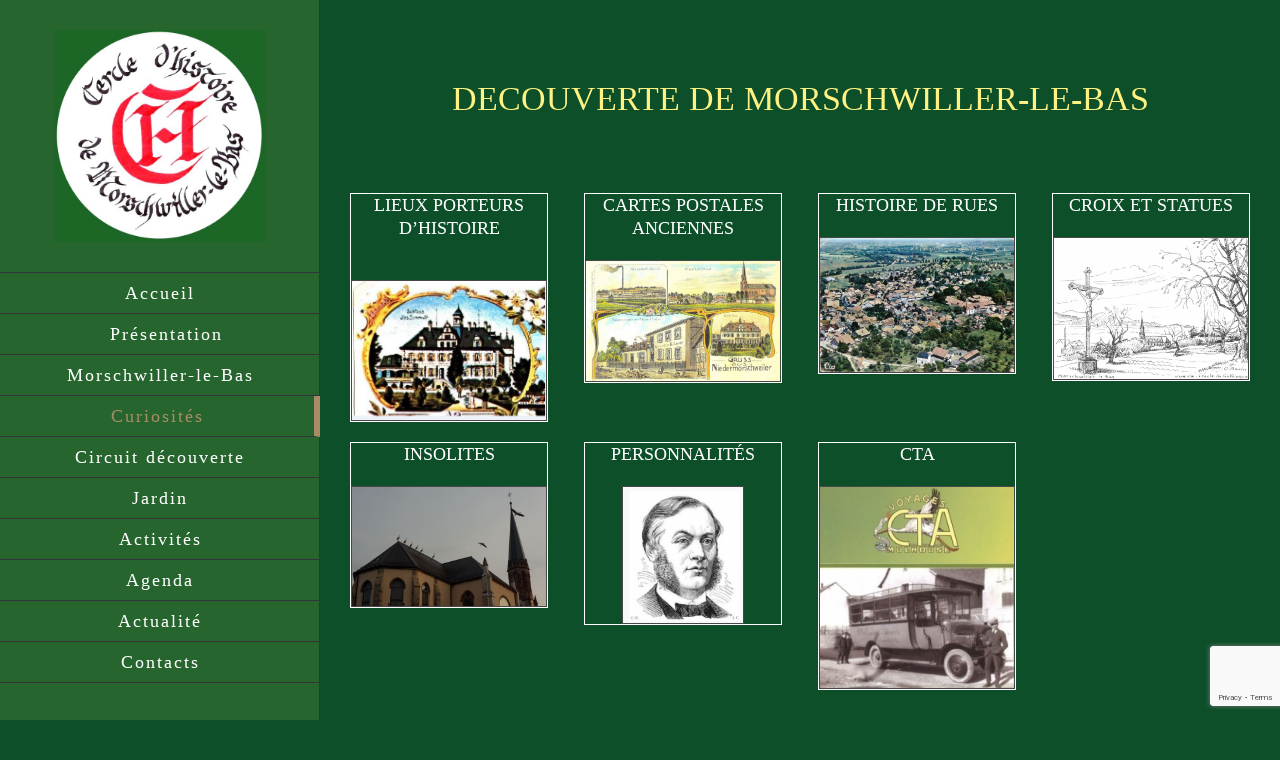

--- FILE ---
content_type: text/html; charset=UTF-8
request_url: http://cercle-histoire-morschwiller-le-bas.alsace/decouverte-morschwiller-2/
body_size: 11444
content:
<!DOCTYPE html>
<html class="" lang="fr-FR" prefix="og: http://ogp.me/ns# fb: http://ogp.me/ns/fb#">
<head>
	
	<meta http-equiv="Content-Type" content="text/html; charset=utf-8"/>

	
	<!--[if lte IE 8]>
	<script type="text/javascript" src="http://cercle-histoire-morschwiller-le-bas.alsace/wp-content/themes/Avada/assets/js/html5shiv.js"></script>
	<![endif]-->

	
	<meta name="viewport" content="width=device-width, initial-scale=1" />
							<script>
							/* You can add more configuration options to webfontloader by previously defining the WebFontConfig with your options */
							if ( typeof WebFontConfig === "undefined" ) {
								WebFontConfig = new Object();
							}
							WebFontConfig['google'] = {families: ['Unica+One:400']};

							(function() {
								var wf = document.createElement( 'script' );
								wf.src = 'https://ajax.googleapis.com/ajax/libs/webfont/1.5.3/webfont.js';
								wf.type = 'text/javascript';
								wf.async = 'true';
								var s = document.getElementsByTagName( 'script' )[0];
								s.parentNode.insertBefore( wf, s );
							})();
						</script>
						<meta name='robots' content='index, follow, max-image-preview:large, max-snippet:-1, max-video-preview:-1' />

	<!-- This site is optimized with the Yoast SEO plugin v20.8 - https://yoast.com/wordpress/plugins/seo/ -->
	<title>Curiosités - Cercle d&#039;Histoire de Morschwiller le Bas</title>
	<link rel="canonical" href="https://cercle-histoire-morschwiller-le-bas.alsace/decouverte-morschwiller-2/" />
	<meta property="og:locale" content="fr_FR" />
	<meta property="og:type" content="article" />
	<meta property="og:title" content="Curiosités - Cercle d&#039;Histoire de Morschwiller le Bas" />
	<meta property="og:url" content="https://cercle-histoire-morschwiller-le-bas.alsace/decouverte-morschwiller-2/" />
	<meta property="og:site_name" content="Cercle d&#039;Histoire de Morschwiller le Bas" />
	<meta property="article:modified_time" content="2021-11-12T18:14:41+00:00" />
	<meta property="og:image" content="http://cercle-histoire-morschwiller-le-bas.alsace/wp-content/uploads/2016/09/CPA-1.jpg" />
	<meta name="twitter:card" content="summary_large_image" />
	<meta name="twitter:label1" content="Durée de lecture estimée" />
	<meta name="twitter:data1" content="6 minutes" />
	<script type="application/ld+json" class="yoast-schema-graph">{"@context":"https://schema.org","@graph":[{"@type":"WebPage","@id":"https://cercle-histoire-morschwiller-le-bas.alsace/decouverte-morschwiller-2/","url":"https://cercle-histoire-morschwiller-le-bas.alsace/decouverte-morschwiller-2/","name":"Curiosités - Cercle d&#039;Histoire de Morschwiller le Bas","isPartOf":{"@id":"https://cercle-histoire-morschwiller-le-bas.alsace/#website"},"primaryImageOfPage":{"@id":"https://cercle-histoire-morschwiller-le-bas.alsace/decouverte-morschwiller-2/#primaryimage"},"image":{"@id":"https://cercle-histoire-morschwiller-le-bas.alsace/decouverte-morschwiller-2/#primaryimage"},"thumbnailUrl":"http://cercle-histoire-morschwiller-le-bas.alsace/wp-content/uploads/2016/09/CPA-1.jpg","datePublished":"2018-12-12T21:47:30+00:00","dateModified":"2021-11-12T18:14:41+00:00","breadcrumb":{"@id":"https://cercle-histoire-morschwiller-le-bas.alsace/decouverte-morschwiller-2/#breadcrumb"},"inLanguage":"fr-FR","potentialAction":[{"@type":"ReadAction","target":["https://cercle-histoire-morschwiller-le-bas.alsace/decouverte-morschwiller-2/"]}]},{"@type":"ImageObject","inLanguage":"fr-FR","@id":"https://cercle-histoire-morschwiller-le-bas.alsace/decouverte-morschwiller-2/#primaryimage","url":"http://cercle-histoire-morschwiller-le-bas.alsace/wp-content/uploads/2016/09/CPA-1.jpg","contentUrl":"http://cercle-histoire-morschwiller-le-bas.alsace/wp-content/uploads/2016/09/CPA-1.jpg","width":1098,"height":678},{"@type":"BreadcrumbList","@id":"https://cercle-histoire-morschwiller-le-bas.alsace/decouverte-morschwiller-2/#breadcrumb","itemListElement":[{"@type":"ListItem","position":1,"name":"Accueil","item":"https://cercle-histoire-morschwiller-le-bas.alsace/"},{"@type":"ListItem","position":2,"name":"Curiosités"}]},{"@type":"WebSite","@id":"https://cercle-histoire-morschwiller-le-bas.alsace/#website","url":"https://cercle-histoire-morschwiller-le-bas.alsace/","name":"Cercle d&#039;Histoire de Morschwiller le Bas","description":"Raconter l&#039;histoire de Morschwiller le Bas","potentialAction":[{"@type":"SearchAction","target":{"@type":"EntryPoint","urlTemplate":"https://cercle-histoire-morschwiller-le-bas.alsace/?s={search_term_string}"},"query-input":"required name=search_term_string"}],"inLanguage":"fr-FR"}]}</script>
	<!-- / Yoast SEO plugin. -->


<link rel='dns-prefetch' href='//fonts.googleapis.com' />
<link rel="alternate" type="application/rss+xml" title="Cercle d&#039;Histoire de Morschwiller le Bas &raquo; Flux" href="https://cercle-histoire-morschwiller-le-bas.alsace/feed/" />
<link rel="alternate" type="application/rss+xml" title="Cercle d&#039;Histoire de Morschwiller le Bas &raquo; Flux des commentaires" href="https://cercle-histoire-morschwiller-le-bas.alsace/comments/feed/" />
<link rel="alternate" type="text/calendar" title="Cercle d&#039;Histoire de Morschwiller le Bas &raquo; Flux iCal" href="https://cercle-histoire-morschwiller-le-bas.alsace/events/?ical=1" />
			<!-- For iPad Retina display -->
			<link rel="apple-touch-icon-precomposed" sizes="144x144" href="">
		
		<meta property="og:title" content="Curiosités"/>
		<meta property="og:type" content="article"/>
		<meta property="og:url" content="https://cercle-histoire-morschwiller-le-bas.alsace/decouverte-morschwiller-2/"/>
		<meta property="og:site_name" content="Cercle d&#039;Histoire de Morschwiller le Bas"/>
		<meta property="og:description" content="DECOUVERTE DE MORSCHWILLER-LE-BAS  
Lieux porteurs d&#39;histoire    Cartes postales anciennes    Histoire de rues    Croix et statues    Insolites"/>

									<meta property="og:image" content="http://cercle-histoire-morschwiller-le-bas.alsace/wp-content/uploads/2016/11/New-logo-CHMLB-avec-couleur-de-fond.jpg"/>
					<script type="text/javascript">
window._wpemojiSettings = {"baseUrl":"https:\/\/s.w.org\/images\/core\/emoji\/14.0.0\/72x72\/","ext":".png","svgUrl":"https:\/\/s.w.org\/images\/core\/emoji\/14.0.0\/svg\/","svgExt":".svg","source":{"concatemoji":"http:\/\/cercle-histoire-morschwiller-le-bas.alsace\/wp-includes\/js\/wp-emoji-release.min.js?ver=d410d12be0859b721d1c8a3f31acc34d"}};
/*! This file is auto-generated */
!function(e,a,t){var n,r,o,i=a.createElement("canvas"),p=i.getContext&&i.getContext("2d");function s(e,t){var a=String.fromCharCode,e=(p.clearRect(0,0,i.width,i.height),p.fillText(a.apply(this,e),0,0),i.toDataURL());return p.clearRect(0,0,i.width,i.height),p.fillText(a.apply(this,t),0,0),e===i.toDataURL()}function c(e){var t=a.createElement("script");t.src=e,t.defer=t.type="text/javascript",a.getElementsByTagName("head")[0].appendChild(t)}for(o=Array("flag","emoji"),t.supports={everything:!0,everythingExceptFlag:!0},r=0;r<o.length;r++)t.supports[o[r]]=function(e){if(p&&p.fillText)switch(p.textBaseline="top",p.font="600 32px Arial",e){case"flag":return s([127987,65039,8205,9895,65039],[127987,65039,8203,9895,65039])?!1:!s([55356,56826,55356,56819],[55356,56826,8203,55356,56819])&&!s([55356,57332,56128,56423,56128,56418,56128,56421,56128,56430,56128,56423,56128,56447],[55356,57332,8203,56128,56423,8203,56128,56418,8203,56128,56421,8203,56128,56430,8203,56128,56423,8203,56128,56447]);case"emoji":return!s([129777,127995,8205,129778,127999],[129777,127995,8203,129778,127999])}return!1}(o[r]),t.supports.everything=t.supports.everything&&t.supports[o[r]],"flag"!==o[r]&&(t.supports.everythingExceptFlag=t.supports.everythingExceptFlag&&t.supports[o[r]]);t.supports.everythingExceptFlag=t.supports.everythingExceptFlag&&!t.supports.flag,t.DOMReady=!1,t.readyCallback=function(){t.DOMReady=!0},t.supports.everything||(n=function(){t.readyCallback()},a.addEventListener?(a.addEventListener("DOMContentLoaded",n,!1),e.addEventListener("load",n,!1)):(e.attachEvent("onload",n),a.attachEvent("onreadystatechange",function(){"complete"===a.readyState&&t.readyCallback()})),(e=t.source||{}).concatemoji?c(e.concatemoji):e.wpemoji&&e.twemoji&&(c(e.twemoji),c(e.wpemoji)))}(window,document,window._wpemojiSettings);
</script>
<style type="text/css">
img.wp-smiley,
img.emoji {
	display: inline !important;
	border: none !important;
	box-shadow: none !important;
	height: 1em !important;
	width: 1em !important;
	margin: 0 0.07em !important;
	vertical-align: -0.1em !important;
	background: none !important;
	padding: 0 !important;
}
</style>
	<link rel='stylesheet' id='wp-block-library-css' href='http://cercle-histoire-morschwiller-le-bas.alsace/wp-includes/css/dist/block-library/style.min.css?ver=d410d12be0859b721d1c8a3f31acc34d' type='text/css' media='all' />
<link rel='stylesheet' id='classic-theme-styles-css' href='http://cercle-histoire-morschwiller-le-bas.alsace/wp-includes/css/classic-themes.min.css?ver=1' type='text/css' media='all' />
<style id='global-styles-inline-css' type='text/css'>
body{--wp--preset--color--black: #000000;--wp--preset--color--cyan-bluish-gray: #abb8c3;--wp--preset--color--white: #ffffff;--wp--preset--color--pale-pink: #f78da7;--wp--preset--color--vivid-red: #cf2e2e;--wp--preset--color--luminous-vivid-orange: #ff6900;--wp--preset--color--luminous-vivid-amber: #fcb900;--wp--preset--color--light-green-cyan: #7bdcb5;--wp--preset--color--vivid-green-cyan: #00d084;--wp--preset--color--pale-cyan-blue: #8ed1fc;--wp--preset--color--vivid-cyan-blue: #0693e3;--wp--preset--color--vivid-purple: #9b51e0;--wp--preset--gradient--vivid-cyan-blue-to-vivid-purple: linear-gradient(135deg,rgba(6,147,227,1) 0%,rgb(155,81,224) 100%);--wp--preset--gradient--light-green-cyan-to-vivid-green-cyan: linear-gradient(135deg,rgb(122,220,180) 0%,rgb(0,208,130) 100%);--wp--preset--gradient--luminous-vivid-amber-to-luminous-vivid-orange: linear-gradient(135deg,rgba(252,185,0,1) 0%,rgba(255,105,0,1) 100%);--wp--preset--gradient--luminous-vivid-orange-to-vivid-red: linear-gradient(135deg,rgba(255,105,0,1) 0%,rgb(207,46,46) 100%);--wp--preset--gradient--very-light-gray-to-cyan-bluish-gray: linear-gradient(135deg,rgb(238,238,238) 0%,rgb(169,184,195) 100%);--wp--preset--gradient--cool-to-warm-spectrum: linear-gradient(135deg,rgb(74,234,220) 0%,rgb(151,120,209) 20%,rgb(207,42,186) 40%,rgb(238,44,130) 60%,rgb(251,105,98) 80%,rgb(254,248,76) 100%);--wp--preset--gradient--blush-light-purple: linear-gradient(135deg,rgb(255,206,236) 0%,rgb(152,150,240) 100%);--wp--preset--gradient--blush-bordeaux: linear-gradient(135deg,rgb(254,205,165) 0%,rgb(254,45,45) 50%,rgb(107,0,62) 100%);--wp--preset--gradient--luminous-dusk: linear-gradient(135deg,rgb(255,203,112) 0%,rgb(199,81,192) 50%,rgb(65,88,208) 100%);--wp--preset--gradient--pale-ocean: linear-gradient(135deg,rgb(255,245,203) 0%,rgb(182,227,212) 50%,rgb(51,167,181) 100%);--wp--preset--gradient--electric-grass: linear-gradient(135deg,rgb(202,248,128) 0%,rgb(113,206,126) 100%);--wp--preset--gradient--midnight: linear-gradient(135deg,rgb(2,3,129) 0%,rgb(40,116,252) 100%);--wp--preset--duotone--dark-grayscale: url('#wp-duotone-dark-grayscale');--wp--preset--duotone--grayscale: url('#wp-duotone-grayscale');--wp--preset--duotone--purple-yellow: url('#wp-duotone-purple-yellow');--wp--preset--duotone--blue-red: url('#wp-duotone-blue-red');--wp--preset--duotone--midnight: url('#wp-duotone-midnight');--wp--preset--duotone--magenta-yellow: url('#wp-duotone-magenta-yellow');--wp--preset--duotone--purple-green: url('#wp-duotone-purple-green');--wp--preset--duotone--blue-orange: url('#wp-duotone-blue-orange');--wp--preset--font-size--small: 13px;--wp--preset--font-size--medium: 20px;--wp--preset--font-size--large: 36px;--wp--preset--font-size--x-large: 42px;--wp--preset--spacing--20: 0.44rem;--wp--preset--spacing--30: 0.67rem;--wp--preset--spacing--40: 1rem;--wp--preset--spacing--50: 1.5rem;--wp--preset--spacing--60: 2.25rem;--wp--preset--spacing--70: 3.38rem;--wp--preset--spacing--80: 5.06rem;}:where(.is-layout-flex){gap: 0.5em;}body .is-layout-flow > .alignleft{float: left;margin-inline-start: 0;margin-inline-end: 2em;}body .is-layout-flow > .alignright{float: right;margin-inline-start: 2em;margin-inline-end: 0;}body .is-layout-flow > .aligncenter{margin-left: auto !important;margin-right: auto !important;}body .is-layout-constrained > .alignleft{float: left;margin-inline-start: 0;margin-inline-end: 2em;}body .is-layout-constrained > .alignright{float: right;margin-inline-start: 2em;margin-inline-end: 0;}body .is-layout-constrained > .aligncenter{margin-left: auto !important;margin-right: auto !important;}body .is-layout-constrained > :where(:not(.alignleft):not(.alignright):not(.alignfull)){max-width: var(--wp--style--global--content-size);margin-left: auto !important;margin-right: auto !important;}body .is-layout-constrained > .alignwide{max-width: var(--wp--style--global--wide-size);}body .is-layout-flex{display: flex;}body .is-layout-flex{flex-wrap: wrap;align-items: center;}body .is-layout-flex > *{margin: 0;}:where(.wp-block-columns.is-layout-flex){gap: 2em;}.has-black-color{color: var(--wp--preset--color--black) !important;}.has-cyan-bluish-gray-color{color: var(--wp--preset--color--cyan-bluish-gray) !important;}.has-white-color{color: var(--wp--preset--color--white) !important;}.has-pale-pink-color{color: var(--wp--preset--color--pale-pink) !important;}.has-vivid-red-color{color: var(--wp--preset--color--vivid-red) !important;}.has-luminous-vivid-orange-color{color: var(--wp--preset--color--luminous-vivid-orange) !important;}.has-luminous-vivid-amber-color{color: var(--wp--preset--color--luminous-vivid-amber) !important;}.has-light-green-cyan-color{color: var(--wp--preset--color--light-green-cyan) !important;}.has-vivid-green-cyan-color{color: var(--wp--preset--color--vivid-green-cyan) !important;}.has-pale-cyan-blue-color{color: var(--wp--preset--color--pale-cyan-blue) !important;}.has-vivid-cyan-blue-color{color: var(--wp--preset--color--vivid-cyan-blue) !important;}.has-vivid-purple-color{color: var(--wp--preset--color--vivid-purple) !important;}.has-black-background-color{background-color: var(--wp--preset--color--black) !important;}.has-cyan-bluish-gray-background-color{background-color: var(--wp--preset--color--cyan-bluish-gray) !important;}.has-white-background-color{background-color: var(--wp--preset--color--white) !important;}.has-pale-pink-background-color{background-color: var(--wp--preset--color--pale-pink) !important;}.has-vivid-red-background-color{background-color: var(--wp--preset--color--vivid-red) !important;}.has-luminous-vivid-orange-background-color{background-color: var(--wp--preset--color--luminous-vivid-orange) !important;}.has-luminous-vivid-amber-background-color{background-color: var(--wp--preset--color--luminous-vivid-amber) !important;}.has-light-green-cyan-background-color{background-color: var(--wp--preset--color--light-green-cyan) !important;}.has-vivid-green-cyan-background-color{background-color: var(--wp--preset--color--vivid-green-cyan) !important;}.has-pale-cyan-blue-background-color{background-color: var(--wp--preset--color--pale-cyan-blue) !important;}.has-vivid-cyan-blue-background-color{background-color: var(--wp--preset--color--vivid-cyan-blue) !important;}.has-vivid-purple-background-color{background-color: var(--wp--preset--color--vivid-purple) !important;}.has-black-border-color{border-color: var(--wp--preset--color--black) !important;}.has-cyan-bluish-gray-border-color{border-color: var(--wp--preset--color--cyan-bluish-gray) !important;}.has-white-border-color{border-color: var(--wp--preset--color--white) !important;}.has-pale-pink-border-color{border-color: var(--wp--preset--color--pale-pink) !important;}.has-vivid-red-border-color{border-color: var(--wp--preset--color--vivid-red) !important;}.has-luminous-vivid-orange-border-color{border-color: var(--wp--preset--color--luminous-vivid-orange) !important;}.has-luminous-vivid-amber-border-color{border-color: var(--wp--preset--color--luminous-vivid-amber) !important;}.has-light-green-cyan-border-color{border-color: var(--wp--preset--color--light-green-cyan) !important;}.has-vivid-green-cyan-border-color{border-color: var(--wp--preset--color--vivid-green-cyan) !important;}.has-pale-cyan-blue-border-color{border-color: var(--wp--preset--color--pale-cyan-blue) !important;}.has-vivid-cyan-blue-border-color{border-color: var(--wp--preset--color--vivid-cyan-blue) !important;}.has-vivid-purple-border-color{border-color: var(--wp--preset--color--vivid-purple) !important;}.has-vivid-cyan-blue-to-vivid-purple-gradient-background{background: var(--wp--preset--gradient--vivid-cyan-blue-to-vivid-purple) !important;}.has-light-green-cyan-to-vivid-green-cyan-gradient-background{background: var(--wp--preset--gradient--light-green-cyan-to-vivid-green-cyan) !important;}.has-luminous-vivid-amber-to-luminous-vivid-orange-gradient-background{background: var(--wp--preset--gradient--luminous-vivid-amber-to-luminous-vivid-orange) !important;}.has-luminous-vivid-orange-to-vivid-red-gradient-background{background: var(--wp--preset--gradient--luminous-vivid-orange-to-vivid-red) !important;}.has-very-light-gray-to-cyan-bluish-gray-gradient-background{background: var(--wp--preset--gradient--very-light-gray-to-cyan-bluish-gray) !important;}.has-cool-to-warm-spectrum-gradient-background{background: var(--wp--preset--gradient--cool-to-warm-spectrum) !important;}.has-blush-light-purple-gradient-background{background: var(--wp--preset--gradient--blush-light-purple) !important;}.has-blush-bordeaux-gradient-background{background: var(--wp--preset--gradient--blush-bordeaux) !important;}.has-luminous-dusk-gradient-background{background: var(--wp--preset--gradient--luminous-dusk) !important;}.has-pale-ocean-gradient-background{background: var(--wp--preset--gradient--pale-ocean) !important;}.has-electric-grass-gradient-background{background: var(--wp--preset--gradient--electric-grass) !important;}.has-midnight-gradient-background{background: var(--wp--preset--gradient--midnight) !important;}.has-small-font-size{font-size: var(--wp--preset--font-size--small) !important;}.has-medium-font-size{font-size: var(--wp--preset--font-size--medium) !important;}.has-large-font-size{font-size: var(--wp--preset--font-size--large) !important;}.has-x-large-font-size{font-size: var(--wp--preset--font-size--x-large) !important;}
.wp-block-navigation a:where(:not(.wp-element-button)){color: inherit;}
:where(.wp-block-columns.is-layout-flex){gap: 2em;}
.wp-block-pullquote{font-size: 1.5em;line-height: 1.6;}
</style>
<link rel='stylesheet' id='contact-form-7-css' href='http://cercle-histoire-morschwiller-le-bas.alsace/wp-content/plugins/contact-form-7/includes/css/styles.css?ver=5.7.6' type='text/css' media='all' />
<link rel='stylesheet' id='layerslider-css' href='http://cercle-histoire-morschwiller-le-bas.alsace/wp-content/plugins/LayerSlider/static/css/layerslider.css?ver=5.6.6' type='text/css' media='all' />
<link rel='stylesheet' id='ls-google-fonts-css' href='http://fonts.googleapis.com/css?family=Lato:100,300,regular,700,900%7COpen+Sans:300%7CIndie+Flower:regular%7COswald:300,regular,700&#038;subset=latin%2Clatin-ext' type='text/css' media='all' />
<link rel='stylesheet' id='avada-stylesheet-css' href='http://cercle-histoire-morschwiller-le-bas.alsace/wp-content/themes/Avada/style.css?ver=4.0.3' type='text/css' media='all' />
<!--[if lte IE 9]>
<link rel='stylesheet' id='avada-shortcodes-css' href='http://cercle-histoire-morschwiller-le-bas.alsace/wp-content/themes/Avada/shortcodes.css?ver=4.0.3' type='text/css' media='all' />
<![endif]-->
<link rel='stylesheet' id='fontawesome-css' href='http://cercle-histoire-morschwiller-le-bas.alsace/wp-content/themes/Avada/assets/fonts/fontawesome/font-awesome.css?ver=4.0.3' type='text/css' media='all' />
<!--[if lte IE 9]>
<link rel='stylesheet' id='avada-IE-fontawesome-css' href='http://cercle-histoire-morschwiller-le-bas.alsace/wp-content/themes/Avada/assets/fonts/fontawesome/font-awesome.css?ver=4.0.3' type='text/css' media='all' />
<![endif]-->
<!--[if lte IE 8]>
<link rel='stylesheet' id='avada-IE8-css' href='http://cercle-histoire-morschwiller-le-bas.alsace/wp-content/themes/Avada/assets/css/ie8.css?ver=4.0.3' type='text/css' media='all' />
<![endif]-->
<!--[if IE]>
<link rel='stylesheet' id='avada-IE-css' href='http://cercle-histoire-morschwiller-le-bas.alsace/wp-content/themes/Avada/assets/css/ie.css?ver=4.0.3' type='text/css' media='all' />
<![endif]-->
<link rel='stylesheet' id='avada-iLightbox-css' href='http://cercle-histoire-morschwiller-le-bas.alsace/wp-content/themes/Avada/ilightbox.css?ver=4.0.3' type='text/css' media='all' />
<link rel='stylesheet' id='avada-animations-css' href='http://cercle-histoire-morschwiller-le-bas.alsace/wp-content/themes/Avada/animations.css?ver=4.0.3' type='text/css' media='all' />
<link rel='stylesheet' id='avada-dynamic-css-css' href='//cercle-histoire-morschwiller-le-bas.alsace/wp-content/uploads/avada-styles/avada-4318.css?timestamp=1748378267&#038;ver=d410d12be0859b721d1c8a3f31acc34d' type='text/css' media='all' />
<script type='text/javascript' src='http://cercle-histoire-morschwiller-le-bas.alsace/wp-content/plugins/LayerSlider/static/js/greensock.js?ver=1.11.8' id='greensock-js'></script>
<script type='text/javascript' src='http://cercle-histoire-morschwiller-le-bas.alsace/wp-content/plugins/enable-jquery-migrate-helper/js/jquery/jquery-1.12.4-wp.js?ver=1.12.4-wp' id='jquery-core-js'></script>
<script type='text/javascript' src='http://cercle-histoire-morschwiller-le-bas.alsace/wp-content/plugins/enable-jquery-migrate-helper/js/jquery-migrate/jquery-migrate-1.4.1-wp.js?ver=1.4.1-wp' id='jquery-migrate-js'></script>
<script type='text/javascript' id='layerslider-js-extra'>
/* <![CDATA[ */
var LS_Meta = {"v":"5.6.6"};
/* ]]> */
</script>
<script type='text/javascript' src='http://cercle-histoire-morschwiller-le-bas.alsace/wp-content/plugins/LayerSlider/static/js/layerslider.kreaturamedia.jquery.js?ver=5.6.6' id='layerslider-js'></script>
<script type='text/javascript' src='http://cercle-histoire-morschwiller-le-bas.alsace/wp-content/plugins/LayerSlider/static/js/layerslider.transitions.js?ver=5.6.6' id='layerslider-transitions-js'></script>
<link rel="https://api.w.org/" href="https://cercle-histoire-morschwiller-le-bas.alsace/wp-json/" /><link rel="alternate" type="application/json" href="https://cercle-histoire-morschwiller-le-bas.alsace/wp-json/wp/v2/pages/4318" /><link rel="EditURI" type="application/rsd+xml" title="RSD" href="http://cercle-histoire-morschwiller-le-bas.alsace/xmlrpc.php?rsd" />
<link rel="wlwmanifest" type="application/wlwmanifest+xml" href="http://cercle-histoire-morschwiller-le-bas.alsace/wp-includes/wlwmanifest.xml" />

<link rel='shortlink' href='https://cercle-histoire-morschwiller-le-bas.alsace/?p=4318' />
<link rel="alternate" type="application/json+oembed" href="https://cercle-histoire-morschwiller-le-bas.alsace/wp-json/oembed/1.0/embed?url=https%3A%2F%2Fcercle-histoire-morschwiller-le-bas.alsace%2Fdecouverte-morschwiller-2%2F" />
<link rel="alternate" type="text/xml+oembed" href="https://cercle-histoire-morschwiller-le-bas.alsace/wp-json/oembed/1.0/embed?url=https%3A%2F%2Fcercle-histoire-morschwiller-le-bas.alsace%2Fdecouverte-morschwiller-2%2F&#038;format=xml" />
<script type="text/javascript">
(function(url){
	if(/(?:Chrome\/26\.0\.1410\.63 Safari\/537\.31|WordfenceTestMonBot)/.test(navigator.userAgent)){ return; }
	var addEvent = function(evt, handler) {
		if (window.addEventListener) {
			document.addEventListener(evt, handler, false);
		} else if (window.attachEvent) {
			document.attachEvent('on' + evt, handler);
		}
	};
	var removeEvent = function(evt, handler) {
		if (window.removeEventListener) {
			document.removeEventListener(evt, handler, false);
		} else if (window.detachEvent) {
			document.detachEvent('on' + evt, handler);
		}
	};
	var evts = 'contextmenu dblclick drag dragend dragenter dragleave dragover dragstart drop keydown keypress keyup mousedown mousemove mouseout mouseover mouseup mousewheel scroll'.split(' ');
	var logHuman = function() {
		if (window.wfLogHumanRan) { return; }
		window.wfLogHumanRan = true;
		var wfscr = document.createElement('script');
		wfscr.type = 'text/javascript';
		wfscr.async = true;
		wfscr.src = url + '&r=' + Math.random();
		(document.getElementsByTagName('head')[0]||document.getElementsByTagName('body')[0]).appendChild(wfscr);
		for (var i = 0; i < evts.length; i++) {
			removeEvent(evts[i], logHuman);
		}
	};
	for (var i = 0; i < evts.length; i++) {
		addEvent(evts[i], logHuman);
	}
})('//cercle-histoire-morschwiller-le-bas.alsace/?wordfence_lh=1&hid=43700CE3B728F36027B135B11BE0890F');
</script><meta name="tec-api-version" content="v1"><meta name="tec-api-origin" content="https://cercle-histoire-morschwiller-le-bas.alsace"><link rel="alternate" href="https://cercle-histoire-morschwiller-le-bas.alsace/wp-json/tribe/events/v1/" /><!--[if IE 9]> <script>var _fusionParallaxIE9 = true;</script> <![endif]--><style type="text/css" id="custom-background-css">
body.custom-background { background-color: #128720; }
</style>
	
	
	<!--[if lte IE 8]>
	<script type="text/javascript">
	jQuery(document).ready(function() {
	var imgs, i, w;
	var imgs = document.getElementsByTagName( 'img' );
	for( i = 0; i < imgs.length; i++ ) {
		w = imgs[i].getAttribute( 'width' );
		imgs[i].removeAttribute( 'width' );
		imgs[i].removeAttribute( 'height' );
	}
	});
	</script>

	<script src="http://cercle-histoire-morschwiller-le-bas.alsace/wp-content/themes/Avada/assets/js/excanvas.js"></script>

	<![endif]-->

	<!--[if lte IE 9]>
	<script type="text/javascript">
	jQuery(document).ready(function() {

	// Combine inline styles for body tag
	jQuery('body').each( function() {
		var combined_styles = '<style type="text/css">';

		jQuery( this ).find( 'style' ).each( function() {
			combined_styles += jQuery(this).html();
			jQuery(this).remove();
		});

		combined_styles += '</style>';

		jQuery( this ).prepend( combined_styles );
	});
	});
	</script>

	<![endif]-->

	<script type="text/javascript">
		var doc = document.documentElement;
		doc.setAttribute('data-useragent', navigator.userAgent);
	</script>

	
	</head>
<body class="page-template-default page page-id-4318 custom-background tribe-no-js page-template-avada fusion-body no-tablet-sticky-header no-mobile-sticky-header mobile-logo-pos-center layout-wide-mode side-header side-header-left menu-text-align-center mobile-menu-design-modern fusion-image-hovers fusion-show-pagination-text">
				<div id="wrapper" class="">
		<div id="home" style="position:relative;top:1px;"></div>
				
							
<div id="side-header-sticky"></div>
<div id="side-header" class="clearfix fusion-mobile-menu-design-modern fusion-sticky-logo-1 fusion-mobile-logo-1 fusion-sticky-menu-">
	<div class="side-header-wrapper">
						<div class="side-header-content fusion-logo-center fusion-mobile-logo-1">
			<div class="fusion-logo" data-margin-top="30px" data-margin-bottom="30px" data-margin-left="0px" data-margin-right="0px">
				<a class="fusion-logo-link" href="https://cercle-histoire-morschwiller-le-bas.alsace">
						<img src="//cercle-histoire-morschwiller-le-bas.alsace/wp-content/uploads/2016/11/New-logo-CHMLB-avec-couleur-de-fond.jpg" width="558" height="564" alt="Cercle d&#039;Histoire de Morschwiller le Bas" class="fusion-logo-1x fusion-standard-logo" />

							<img src="//cercle-histoire-morschwiller-le-bas.alsace/wp-content/uploads/2016/11/New-logo-CHMLB-avec-couleur-de-fond.jpg" width="558" height="564" alt="Cercle d&#039;Histoire de Morschwiller le Bas" class="fusion-standard-logo fusion-logo-2x" />
			
			<!-- mobile logo -->
											<img src="//cercle-histoire-morschwiller-le-bas.alsace/wp-content/uploads/2017/03/New-logo-CHMLB-avec-couleur-de-fond-petit.jpg" width="235" height="238" alt="Cercle d&#039;Histoire de Morschwiller le Bas" class="fusion-logo-1x fusion-mobile-logo-1x" />

									<img src="//cercle-histoire-morschwiller-le-bas.alsace/wp-content/uploads/2017/03/New-logo-CHMLB-avec-couleur-de-fond-petit.jpg" width="235" height="238" alt="Cercle d&#039;Histoire de Morschwiller le Bas" class="fusion-logo-2x fusion-mobile-logo-2x" />
							
			<!-- sticky header logo -->
					</a>
		</div>
		</div>
		<div class="fusion-main-menu-container fusion-logo-menu-center">
			<div class="fusion-main-menu"><ul id="menu-menu_syl" class="fusion-menu"><li  id="menu-item-885"  class="menu-item menu-item-type-post_type menu-item-object-page menu-item-home menu-item-885"  ><a  href="https://cercle-histoire-morschwiller-le-bas.alsace/"><span class="menu-text">Accueil</span></a></li><li  id="menu-item-1017"  class="menu-item menu-item-type-post_type menu-item-object-page menu-item-1017"  ><a  title="Découvrez le Cercle d&rsquo;Histoire de Morschwiller le Bas" href="https://cercle-histoire-morschwiller-le-bas.alsace/presentation/"><span class="menu-text"><span class="fusion-megamenu-icon"><i class="fa glyphicon Découvrir le cercle d'histoire de Morschwiller"></i></span>Présentation</span></a></li><li  id="menu-item-1334"  class="menu-item menu-item-type-post_type menu-item-object-page menu-item-1334"  ><a  title="Histoire de Morschwiller-le-Bas" href="https://cercle-histoire-morschwiller-le-bas.alsace/morschwiller-le-bas/"><span class="menu-text">Morschwiller-le-Bas</span></a></li><li  id="menu-item-4344"  class="menu-item menu-item-type-post_type menu-item-object-page current-menu-item page_item page-item-4318 current_page_item menu-item-4344"  ><a  href="https://cercle-histoire-morschwiller-le-bas.alsace/decouverte-morschwiller-2/"><span class="menu-text">Curiosités</span></a></li><li  id="menu-item-3716"  class="menu-item menu-item-type-post_type menu-item-object-page menu-item-3716"  ><a  href="https://cercle-histoire-morschwiller-le-bas.alsace/parcours/"><span class="menu-text">Circuit découverte</span></a></li><li  id="menu-item-910"  class="menu-item menu-item-type-post_type menu-item-object-page menu-item-910"  ><a  title="Découvrez le jardin d&rsquo;inspiration médiévale de Morschwiller le Bas" href="https://cercle-histoire-morschwiller-le-bas.alsace/jardin-medieval-morschwiller-le-bas/"><span class="menu-text">Jardin</span></a></li><li  id="menu-item-1032"  class="menu-item menu-item-type-post_type menu-item-object-page menu-item-1032"  ><a  title="Découvrez les publications, animations, sorties, conférences et manifestations" href="https://cercle-histoire-morschwiller-le-bas.alsace/activites/"><span class="menu-text">Activités</span></a></li><li  id="menu-item-886"  class="menu-item menu-item-type-post_type menu-item-object-page menu-item-886"  ><a  href="https://cercle-histoire-morschwiller-le-bas.alsace/agenda/"><span class="menu-text">Agenda</span></a></li><li  id="menu-item-1531"  class="menu-item menu-item-type-taxonomy menu-item-object-category menu-item-1531"  ><a  title="Découvrez tous les articles qui font l&rsquo;actualté" href="https://cercle-histoire-morschwiller-le-bas.alsace/category/actualite/"><span class="menu-text">Actualité</span></a></li><li  id="menu-item-1646"  class="menu-item menu-item-type-post_type menu-item-object-page menu-item-1646"  ><a  title="Contacts, liens utiles et plan" href="https://cercle-histoire-morschwiller-le-bas.alsace/contacts/"><span class="menu-text">Contacts</span></a></li></ul></div>			<div class="fusion-mobile-menu-icons">
							<a href="#" class="fusion-icon fusion-icon-bars"></a>
		
		
			</div>


<div class="fusion-mobile-nav-holder"></div>

		</div>

		
		
		
			</div>
	<div class="side-header-background"></div>
	<div class="side-header-border"></div>
</div>
		
		<div id="sliders-container">
					</div>
				
							
		
		
						<div id="main" class="clearfix " style="">
			<div class="fusion-row" style=""><div id="content" style="width: 100%;">
			<div id="post-4318" class="post-4318 page type-page status-publish hentry">
			
			<span class="entry-title" style="display: none;">
			Curiosités		</span>
	
			<span class="vcard" style="display: none;">
			<span class="fn">
				<a href="https://cercle-histoire-morschwiller-le-bas.alsace/author/olivier/" title="Articles par Olivier" rel="author">Olivier</a>			</span>
		</span>
	
			<span class="updated" style="display:none;">
			2021-11-12T19:14:41+01:00		</span>
	
																			
			<div class="post-content">
				<div class="fusion-one-full fusion-layout-column fusion-column-last fusion-spacing-yes" style="margin-top:0px;margin-bottom:20px;"><div class="fusion-column-wrapper"><div class="fusion-title title fusion-sep-none fusion-title-center fusion-title-size-one" style="margin-top:0px;margin-bottom:20px;"><h1 class="title-heading-center">DECOUVERTE DE MORSCHWILLER-LE-BAS</h1></div><div class="fusion-clearfix"></div></div></div><div class="fusion-clearfix"></div><div class="fusion-fullwidth fullwidth-box fusion-fullwidth-1  fusion-parallax-none nonhundred-percent-fullwidth" style="border-color:#eae9e9;border-bottom-width: 0px;border-top-width: 0px;border-bottom-style: solid;border-top-style: solid;padding-bottom:20px;padding-top:20px;padding-left:;padding-right:;background-color:rgba(255,255,255,0);"><style type="text/css" scoped="scoped">.fusion-fullwidth-1 {
                            padding-left: px !important;
                            padding-right: px !important;
                        }</style><div class="fusion-row"><div class="fusion-one-fourth fusion-layout-column fusion-spacing-yes" style="margin-top:0px;margin-bottom:20px;"><div class="fusion-column-wrapper fusion-animated" style="border:1px solid #ffffff;" data-animationType="fadeInDown" data-animationDuration="0.2" data-animationOffset="100%"><div class="fusion-title title fusion-sep-none fusion-title-center fusion-title-size-four" style="margin-top:0px;margin-bottom:20px;"><h4 class="title-heading-center">
<p style="text-align: center;"><a href="http://cercle-histoire-morschwiller-le-bas.alsace/morschwiller-le-bas-lieux-remarquables/">Lieux porteurs d&rsquo;histoire</a></p>
</h4></div><span style="border:1px solid #494848;" class="fusion-imageframe imageframe-none imageframe-1 hover-type-none"><a class="fusion-no-lightbox" href="http://cercle-histoire-morschwiller-le-bas.alsace/morschwiller-le-bas-lieux-remarquables/" target="_self"> <img loading="lazy" decoding="async" src="http://cercle-histoire-morschwiller-le-bas.alsace/wp-content/uploads/2016/07/Château_1.jpg" alt="" width="410" height="293"class="img-responsive wp-image-1298" srcset="http://cercle-histoire-morschwiller-le-bas.alsace/wp-content/uploads/2016/07/Château_1-200x143.jpg 200w, http://cercle-histoire-morschwiller-le-bas.alsace/wp-content/uploads/2016/07/Château_1-400x286.jpg 400w, http://cercle-histoire-morschwiller-le-bas.alsace/wp-content/uploads/2016/07/Château_1.jpg 410w" sizes="(max-width: 1120px) 100vw, 1170px" /></a></span><div class="fusion-clearfix"></div></div></div><div class="fusion-one-fourth fusion-layout-column fusion-spacing-yes" style="margin-top:0px;margin-bottom:20px;"><div class="fusion-column-wrapper fusion-animated" style="border:1px solid #ffffff;" data-animationType="fadeInDown" data-animationDuration="0.4" data-animationOffset="100%"><div class="fusion-title title fusion-sep-none fusion-title-center fusion-title-size-four" style="margin-top:0px;margin-bottom:20px;"><h4 class="title-heading-center"><a href="http://cercle-histoire-morschwiller-le-bas.alsace/carte-postale-ancienne-morschwiller/">Cartes postales anciennes</a></h4></div><span style="border:1px solid #494848;" class="fusion-imageframe imageframe-none imageframe-2 hover-type-none"><a class="fusion-no-lightbox" href="http://cercle-histoire-morschwiller-le-bas.alsace/carte-postale-ancienne-morschwiller/" target="_self"> <img loading="lazy" decoding="async" src="http://cercle-histoire-morschwiller-le-bas.alsace/wp-content/uploads/2016/09/CPA-1.jpg" alt="" width="1098" height="678"class="img-responsive wp-image-1980" srcset="http://cercle-histoire-morschwiller-le-bas.alsace/wp-content/uploads/2016/09/CPA-1-200x123.jpg 200w, http://cercle-histoire-morschwiller-le-bas.alsace/wp-content/uploads/2016/09/CPA-1-400x247.jpg 400w, http://cercle-histoire-morschwiller-le-bas.alsace/wp-content/uploads/2016/09/CPA-1-600x370.jpg 600w, http://cercle-histoire-morschwiller-le-bas.alsace/wp-content/uploads/2016/09/CPA-1-800x494.jpg 800w, http://cercle-histoire-morschwiller-le-bas.alsace/wp-content/uploads/2016/09/CPA-1.jpg 1098w" sizes="(max-width: 1120px) 100vw, 1170px" /></a></span><div class="fusion-clearfix"></div></div></div><div class="fusion-one-fourth fusion-layout-column fusion-spacing-yes" style="margin-top:0px;margin-bottom:20px;"><div class="fusion-column-wrapper fusion-animated" style="border:1px solid #ffffff;" data-animationType="fadeInDown" data-animationDuration="0.6" data-animationOffset="100%"><div class="fusion-title title fusion-sep-none fusion-title-center fusion-title-size-four" style="margin-top:0px;margin-bottom:20px;"><h4 class="title-heading-center"><a href="http://cercle-histoire-morschwiller-le-bas.alsace/rues-de-morschwiller-le-bas/">Histoire de rues</a></h4></div><span style="border:1px solid #494848;" class="fusion-imageframe imageframe-none imageframe-3 hover-type-none"><a class="fusion-no-lightbox" href="http://cercle-histoire-morschwiller-le-bas.alsace/rues-de-morschwiller-le-bas/" target="_self"> <img loading="lazy" decoding="async" src="http://cercle-histoire-morschwiller-le-bas.alsace/wp-content/uploads/2016/09/Nom-des-rues-1024x709.jpg" alt="" width="1024" height="709"class="img-responsive wp-image-1835" srcset="http://cercle-histoire-morschwiller-le-bas.alsace/wp-content/uploads/2016/09/Nom-des-rues-200x138.jpg 200w, http://cercle-histoire-morschwiller-le-bas.alsace/wp-content/uploads/2016/09/Nom-des-rues-400x277.jpg 400w, http://cercle-histoire-morschwiller-le-bas.alsace/wp-content/uploads/2016/09/Nom-des-rues-600x415.jpg 600w, http://cercle-histoire-morschwiller-le-bas.alsace/wp-content/uploads/2016/09/Nom-des-rues-800x554.jpg 800w, http://cercle-histoire-morschwiller-le-bas.alsace/wp-content/uploads/2016/09/Nom-des-rues-1200x831.jpg 1200w, http://cercle-histoire-morschwiller-le-bas.alsace/wp-content/uploads/2016/09/Nom-des-rues.jpg 1329w" sizes="(max-width: 1120px) 100vw, 1170px" /></a></span><div class="fusion-clearfix"></div></div></div><div class="fusion-one-fourth fusion-layout-column fusion-column-last fusion-spacing-yes" style="margin-top:0px;margin-bottom:20px;"><div class="fusion-column-wrapper fusion-animated" style="border:1px solid #ffffff;" data-animationType="fadeInDown" data-animationDuration="0.8" data-animationOffset="100%"><div class="fusion-title title fusion-sep-none fusion-title-center fusion-title-size-four" style="margin-top:0px;margin-bottom:20px;"><h4 class="title-heading-center"><a href="http://cercle-histoire-morschwiller-le-bas.alsace/les-croix-morschwiller/">Croix et statues</a></h4></div><span style="border:1px solid #494848;" class="fusion-imageframe imageframe-none imageframe-4 hover-type-none"><a class="fusion-no-lightbox" href="http://cercle-histoire-morschwiller-le-bas.alsace/les-croix-morschwiller/" target="_self"> <img loading="lazy" decoding="async" src="http://cercle-histoire-morschwiller-le-bas.alsace/wp-content/uploads/2016/09/Croix-e1605094745112.jpg" alt="" width="700" height="508"class="img-responsive wp-image-1837"/></a></span><div class="fusion-clearfix"></div></div></div><div class="fusion-clearfix"></div><div class="fusion-one-fourth fusion-layout-column fusion-spacing-yes" style="margin-top:0px;margin-bottom:20px;"><div class="fusion-column-wrapper fusion-animated" style="border:1px solid #ffffff;" data-animationType="fadeInDown" data-animationDuration="0.2" data-animationOffset="100%"><div class="fusion-title title fusion-sep-none fusion-title-center fusion-title-size-four" style="margin-top:0px;margin-bottom:20px;"><h4 class="title-heading-center"><a href="http://cercle-histoire-morschwiller-le-bas.alsace/insolites-morschwiller-le-bas/">Insolites</a></h4></div><div class="imageframe-align-center"><span style="border:1px solid #494848;" class="fusion-imageframe imageframe-none imageframe-5 hover-type-none"><a class="fusion-no-lightbox" href="http://cercle-histoire-morschwiller-le-bas.alsace/insolites-morschwiller-le-bas/" target="_self"> <img loading="lazy" decoding="async" src="http://cercle-histoire-morschwiller-le-bas.alsace/wp-content/uploads/2017/08/Cigogne-août-2017-1-1024x632.jpg" alt="" width="1024" height="632"class="img-responsive wp-image-3826" srcset="http://cercle-histoire-morschwiller-le-bas.alsace/wp-content/uploads/2017/08/Cigogne-août-2017-1-200x123.jpg 200w, http://cercle-histoire-morschwiller-le-bas.alsace/wp-content/uploads/2017/08/Cigogne-août-2017-1-400x247.jpg 400w, http://cercle-histoire-morschwiller-le-bas.alsace/wp-content/uploads/2017/08/Cigogne-août-2017-1-600x370.jpg 600w, http://cercle-histoire-morschwiller-le-bas.alsace/wp-content/uploads/2017/08/Cigogne-août-2017-1-800x494.jpg 800w, http://cercle-histoire-morschwiller-le-bas.alsace/wp-content/uploads/2017/08/Cigogne-août-2017-1-1200x741.jpg 1200w, http://cercle-histoire-morschwiller-le-bas.alsace/wp-content/uploads/2017/08/Cigogne-août-2017-1.jpg 1443w" sizes="(max-width: 1120px) 100vw, 1170px" /></a></span></div><div class="fusion-clearfix"></div></div></div><div class="fusion-one-fourth fusion-layout-column fusion-spacing-yes" style="margin-top:0px;margin-bottom:20px;"><div class="fusion-column-wrapper fusion-animated" style="border:1px solid #ffffff;" data-animationType="fadeInDown" data-animationDuration="0.4" data-animationOffset="100%"><div class="fusion-title title fusion-sep-none fusion-title-center fusion-title-size-four" style="margin-top:0px;margin-bottom:20px;"><h4 class="title-heading-center"><a href="http://cercle-histoire-morschwiller-le-bas.alsace/personnalites-morschwiller-le-bas/">Personnalités</a></h4></div><div class="imageframe-align-center"><span style="border:1px solid #494848;" class="fusion-imageframe imageframe-none imageframe-6 hover-type-none"><a class="fusion-no-lightbox" href="http://cercle-histoire-morschwiller-le-bas.alsace/personnalites-morschwiller-le-bas/" target="_self"> <img loading="lazy" decoding="async" src="http://cercle-histoire-morschwiller-le-bas.alsace/wp-content/uploads/2018/12/Tachard-e1605093567695.jpg" alt="" width="120" height="136"class="img-responsive wp-image-4319"/></a></span></div><div class="fusion-clearfix"></div></div></div><div class="fusion-one-fourth fusion-layout-column fusion-spacing-yes" style="margin-top:0px;margin-bottom:20px;"><div class="fusion-column-wrapper fusion-animated" style="border:1px solid #ffffff;" data-animationType="fadeInDown" data-animationDuration="0.6" data-animationOffset="100%"><div class="fusion-title title fusion-sep-none fusion-title-center fusion-title-size-four" style="margin-top:0px;margin-bottom:20px;"><h4 class="title-heading-center"><a href="http://cercle-histoire-morschwiller-le-bas.alsace/cta/">CTA</a></h4></div><div class="imageframe-align-center"><span style="border:1px solid #494848;" class="fusion-imageframe imageframe-none imageframe-7 hover-type-none"><a class="fusion-no-lightbox" href="http://cercle-histoire-morschwiller-le-bas.alsace/cta/" target="_self"> <img loading="lazy" decoding="async" src="http://cercle-histoire-morschwiller-le-bas.alsace/wp-content/uploads/2018/12/Couverture-CTA-1-e1605094930504.jpg" alt="" width="250" height="259"class="img-responsive wp-image-4327"/></a></span></div><div class="fusion-clearfix"></div></div></div><div class="fusion-one-fifth fusion-layout-column fusion-column-last fusion-spacing-yes" style="margin-top:0px;margin-bottom:20px;"><div class="fusion-column-wrapper"><div class="fusion-clearfix"></div></div></div><div class="fusion-clearfix"></div><div class="fusion-one-sixth fusion-layout-column fusion-column-last fusion-spacing-yes" style="margin-top:0px;margin-bottom:20px;"><div class="fusion-column-wrapper"><div class="fusion-clearfix"></div></div></div><div class="fusion-clearfix"></div></div></div><div class="fusion-one-sixth fusion-layout-column fusion-column-last fusion-spacing-yes" style="margin-top:0px;margin-bottom:20px;"><div class="fusion-column-wrapper"><div class="fusion-clearfix"></div></div></div><div class="fusion-clearfix"></div>
							</div>
																					</div>
		</div>
									</div>  <!-- fusion-row -->
			</div>  <!-- #main -->
			
			
			
			
										
				<div class="fusion-footer">

										
																
						<footer id="footer" class="fusion-footer-copyright-area">
							<div class="fusion-row">
								<div class="fusion-copyright-content">

											<div class="fusion-copyright-notice">
			<div>© Copyright 2016@Cercle d'Histoire de Morschwiller-le-Bas</div>
		</div>
		
								</div> <!-- fusion-fusion-copyright-content -->
							</div> <!-- fusion-row -->
						</footer> <!-- #footer -->
									</div> <!-- fusion-footer -->
					</div> <!-- wrapper -->

				
		<a class="fusion-one-page-text-link fusion-page-load-link"></a>

		<!-- W3TC-include-js-head -->

		<!-- analytics-code google analytics tracking code --><script>
	(function(i,s,o,g,r,a,m){i['GoogleAnalyticsObject']=r;i[r]=i[r]||function(){
			(i[r].q=i[r].q||[]).push(arguments)},i[r].l=1*new Date();a=s.createElement(o),
		m=s.getElementsByTagName(o)[0];a.async=1;a.src=g;m.parentNode.insertBefore(a,m)
	})(window,document,'script','//www.google-analytics.com/analytics.js','ga');

	ga('create', 'UA-83206135-1', 'auto');
	ga('send', 'pageview');

</script><!--  -->		<script>
		( function ( body ) {
			'use strict';
			body.className = body.className.replace( /\btribe-no-js\b/, 'tribe-js' );
		} )( document.body );
		</script>
		<script> /* <![CDATA[ */var tribe_l10n_datatables = {"aria":{"sort_ascending":": activer pour trier la colonne ascendante","sort_descending":": activer pour trier la colonne descendante"},"length_menu":"Afficher les saisies _MENU_","empty_table":"Aucune donn\u00e9e disponible sur le tableau","info":"Affichant_START_ \u00e0 _END_ du _TOTAL_ des saisies","info_empty":"Affichant 0 \u00e0 0 de 0 saisies","info_filtered":"(filtr\u00e9 \u00e0 partir du total des saisies _MAX_ )","zero_records":"Aucun enregistrement correspondant trouv\u00e9","search":"Rechercher :","all_selected_text":"Tous les \u00e9l\u00e9ments de cette page ont \u00e9t\u00e9 s\u00e9lectionn\u00e9s. ","select_all_link":"S\u00e9lectionner toutes les pages","clear_selection":"Effacer la s\u00e9lection.","pagination":{"all":"Tout","next":"Suivant","previous":"Pr\u00e9c\u00e9dent"},"select":{"rows":{"0":"","_":": a s\u00e9lectionn\u00e9 %d rang\u00e9es","1":": a s\u00e9lectionn\u00e9 une rang\u00e9e"}},"datepicker":{"dayNames":["dimanche","lundi","mardi","mercredi","jeudi","vendredi","samedi"],"dayNamesShort":["dim","lun","mar","mer","jeu","ven","sam"],"dayNamesMin":["D","L","M","M","J","V","S"],"monthNames":["janvier","f\u00e9vrier","mars","avril","mai","juin","juillet","ao\u00fbt","septembre","octobre","novembre","d\u00e9cembre"],"monthNamesShort":["janvier","f\u00e9vrier","mars","avril","mai","juin","juillet","ao\u00fbt","septembre","octobre","novembre","d\u00e9cembre"],"monthNamesMin":["Jan","F\u00e9v","Mar","Avr","Mai","Juin","Juil","Ao\u00fbt","Sep","Oct","Nov","D\u00e9c"],"nextText":"Suivant","prevText":"Pr\u00e9c\u00e9dent","currentText":"Aujourd&#039;hui","closeText":"Termin\u00e9","today":"Aujourd&#039;hui","clear":"Clear"}};/* ]]> */ </script><script type='text/javascript' src='http://cercle-histoire-morschwiller-le-bas.alsace/wp-content/plugins/contact-form-7/includes/swv/js/index.js?ver=5.7.6' id='swv-js'></script>
<script type='text/javascript' id='contact-form-7-js-extra'>
/* <![CDATA[ */
var wpcf7 = {"api":{"root":"https:\/\/cercle-histoire-morschwiller-le-bas.alsace\/wp-json\/","namespace":"contact-form-7\/v1"}};
/* ]]> */
</script>
<script type='text/javascript' src='http://cercle-histoire-morschwiller-le-bas.alsace/wp-content/plugins/contact-form-7/includes/js/index.js?ver=5.7.6' id='contact-form-7-js'></script>
<script type='text/javascript' src='http://cercle-histoire-morschwiller-le-bas.alsace/wp-includes/js/comment-reply.min.js?ver=d410d12be0859b721d1c8a3f31acc34d' id='comment-reply-js'></script>
<script type='text/javascript' id='avada-js-extra'>
/* <![CDATA[ */
var toTopscreenReaderText = {"label":"Go to Top"};
var js_local_vars = {"admin_ajax":"http:\/\/cercle-histoire-morschwiller-le-bas.alsace\/wp-admin\/admin-ajax.php","admin_ajax_nonce":"d60b8745f1","protocol":"","theme_url":"http:\/\/cercle-histoire-morschwiller-le-bas.alsace\/wp-content\/themes\/Avada","dropdown_goto":"Go to...","mobile_nav_cart":"Shopping Cart","page_smoothHeight":"false","flex_smoothHeight":"false","language_flag":"en","infinite_blog_finished_msg":"<em>All posts displayed.<\/em>","infinite_finished_msg":"<em>All items displayed.<\/em>","infinite_blog_text":"<em>Loading the next set of posts...<\/em>","portfolio_loading_text":"<em>Loading Portfolio Items...<\/em>","faqs_loading_text":"<em>Loading FAQ Items...<\/em>","order_actions":"Details","avada_rev_styles":"0","avada_styles_dropdowns":"1","blog_grid_column_spacing":"40","blog_pagination_type":"Pagination","carousel_speed":"2500","counter_box_speed":"1000","content_break_point":"800","disable_mobile_animate_css":"0","disable_mobile_image_hovers":"1","portfolio_pagination_type":"Pagination","form_bg_color":"#2e3135","header_transparency":"0","header_padding_bottom":"0px","header_padding_top":"0px","header_position":"Left","header_sticky":"0","header_sticky_tablet":"0","header_sticky_mobile":"0","header_sticky_type2_layout":"menu_only","sticky_header_shrinkage":"1","is_responsive":"1","is_ssl":"false","isotope_type":"masonry","layout_mode":"wide","lightbox_animation_speed":"Fast","lightbox_arrows":"1","lightbox_autoplay":"0","lightbox_behavior":"all","lightbox_desc":"1","lightbox_deeplinking":"1","lightbox_gallery":"1","lightbox_opacity":"0.875","lightbox_path":"vertical","lightbox_post_images":"1","lightbox_skin":"metro-black","lightbox_slideshow_speed":"5000","lightbox_social":"0","lightbox_title":"1","lightbox_video_height":"720","lightbox_video_width":"1280","logo_alignment":"Center","logo_margin_bottom":"30px","logo_margin_top":"30px","megamenu_max_width":"1100","mobile_menu_design":"modern","nav_height":"40","nav_highlight_border":"6","page_title_fading":"0","pagination_video_slide":"0","related_posts_speed":"2500","submenu_slideout":"1","side_header_break_point":"1023","sidenav_behavior":"Hover","site_width":"1170px","slider_position":"below","slideshow_autoplay":"1","slideshow_speed":"7000","smooth_scrolling":"0","status_lightbox":"1","status_totop_mobile":"1","status_vimeo":"0","status_yt":"0","testimonials_speed":"4000","tfes_animation":"sides","tfes_autoplay":"1","tfes_interval":"3000","tfes_speed":"800","tfes_width":"150","title_style_type":"single","title_margin_top":"0px","title_margin_bottom":"20px","typography_responsive":"1","typography_sensitivity":"0.60","typography_factor":"1.50","woocommerce_shop_page_columns":"","woocommerce_checkout_error":"Not all fields have been filled in correctly.","side_header_width":"320"};
/* ]]> */
</script>
<script type='text/javascript' src='http://cercle-histoire-morschwiller-le-bas.alsace/wp-content/themes/Avada/assets/js/main.min.js?ver=4.0.3' id='avada-js' async ></script> 
<script type='text/javascript' src='https://www.google.com/recaptcha/api.js?render=6LfNDJQUAAAAAB_EoP_q8lIdd5O694MHOE3YqhKv&#038;ver=3.0' id='google-recaptcha-js'></script>
<script type='text/javascript' src='http://cercle-histoire-morschwiller-le-bas.alsace/wp-includes/js/dist/vendor/regenerator-runtime.min.js?ver=0.13.9' id='regenerator-runtime-js'></script>
<script type='text/javascript' src='http://cercle-histoire-morschwiller-le-bas.alsace/wp-includes/js/dist/vendor/wp-polyfill.min.js?ver=3.15.0' id='wp-polyfill-js'></script>
<script type='text/javascript' id='wpcf7-recaptcha-js-extra'>
/* <![CDATA[ */
var wpcf7_recaptcha = {"sitekey":"6LfNDJQUAAAAAB_EoP_q8lIdd5O694MHOE3YqhKv","actions":{"homepage":"homepage","contactform":"contactform"}};
/* ]]> */
</script>
<script type='text/javascript' src='http://cercle-histoire-morschwiller-le-bas.alsace/wp-content/plugins/contact-form-7/modules/recaptcha/index.js?ver=5.7.6' id='wpcf7-recaptcha-js'></script>

		
		<!--[if lte IE 8]>
			<script type="text/javascript" src="http://cercle-histoire-morschwiller-le-bas.alsace/wp-content/themes/Avada/assets/js/respond.js"></script>
		<![endif]-->
	</body>
</html>


--- FILE ---
content_type: text/html; charset=utf-8
request_url: https://www.google.com/recaptcha/api2/anchor?ar=1&k=6LfNDJQUAAAAAB_EoP_q8lIdd5O694MHOE3YqhKv&co=aHR0cDovL2NlcmNsZS1oaXN0b2lyZS1tb3JzY2h3aWxsZXItbGUtYmFzLmFsc2FjZTo4MA..&hl=en&v=PoyoqOPhxBO7pBk68S4YbpHZ&size=invisible&anchor-ms=20000&execute-ms=30000&cb=8jipknuz5bk6
body_size: 48602
content:
<!DOCTYPE HTML><html dir="ltr" lang="en"><head><meta http-equiv="Content-Type" content="text/html; charset=UTF-8">
<meta http-equiv="X-UA-Compatible" content="IE=edge">
<title>reCAPTCHA</title>
<style type="text/css">
/* cyrillic-ext */
@font-face {
  font-family: 'Roboto';
  font-style: normal;
  font-weight: 400;
  font-stretch: 100%;
  src: url(//fonts.gstatic.com/s/roboto/v48/KFO7CnqEu92Fr1ME7kSn66aGLdTylUAMa3GUBHMdazTgWw.woff2) format('woff2');
  unicode-range: U+0460-052F, U+1C80-1C8A, U+20B4, U+2DE0-2DFF, U+A640-A69F, U+FE2E-FE2F;
}
/* cyrillic */
@font-face {
  font-family: 'Roboto';
  font-style: normal;
  font-weight: 400;
  font-stretch: 100%;
  src: url(//fonts.gstatic.com/s/roboto/v48/KFO7CnqEu92Fr1ME7kSn66aGLdTylUAMa3iUBHMdazTgWw.woff2) format('woff2');
  unicode-range: U+0301, U+0400-045F, U+0490-0491, U+04B0-04B1, U+2116;
}
/* greek-ext */
@font-face {
  font-family: 'Roboto';
  font-style: normal;
  font-weight: 400;
  font-stretch: 100%;
  src: url(//fonts.gstatic.com/s/roboto/v48/KFO7CnqEu92Fr1ME7kSn66aGLdTylUAMa3CUBHMdazTgWw.woff2) format('woff2');
  unicode-range: U+1F00-1FFF;
}
/* greek */
@font-face {
  font-family: 'Roboto';
  font-style: normal;
  font-weight: 400;
  font-stretch: 100%;
  src: url(//fonts.gstatic.com/s/roboto/v48/KFO7CnqEu92Fr1ME7kSn66aGLdTylUAMa3-UBHMdazTgWw.woff2) format('woff2');
  unicode-range: U+0370-0377, U+037A-037F, U+0384-038A, U+038C, U+038E-03A1, U+03A3-03FF;
}
/* math */
@font-face {
  font-family: 'Roboto';
  font-style: normal;
  font-weight: 400;
  font-stretch: 100%;
  src: url(//fonts.gstatic.com/s/roboto/v48/KFO7CnqEu92Fr1ME7kSn66aGLdTylUAMawCUBHMdazTgWw.woff2) format('woff2');
  unicode-range: U+0302-0303, U+0305, U+0307-0308, U+0310, U+0312, U+0315, U+031A, U+0326-0327, U+032C, U+032F-0330, U+0332-0333, U+0338, U+033A, U+0346, U+034D, U+0391-03A1, U+03A3-03A9, U+03B1-03C9, U+03D1, U+03D5-03D6, U+03F0-03F1, U+03F4-03F5, U+2016-2017, U+2034-2038, U+203C, U+2040, U+2043, U+2047, U+2050, U+2057, U+205F, U+2070-2071, U+2074-208E, U+2090-209C, U+20D0-20DC, U+20E1, U+20E5-20EF, U+2100-2112, U+2114-2115, U+2117-2121, U+2123-214F, U+2190, U+2192, U+2194-21AE, U+21B0-21E5, U+21F1-21F2, U+21F4-2211, U+2213-2214, U+2216-22FF, U+2308-230B, U+2310, U+2319, U+231C-2321, U+2336-237A, U+237C, U+2395, U+239B-23B7, U+23D0, U+23DC-23E1, U+2474-2475, U+25AF, U+25B3, U+25B7, U+25BD, U+25C1, U+25CA, U+25CC, U+25FB, U+266D-266F, U+27C0-27FF, U+2900-2AFF, U+2B0E-2B11, U+2B30-2B4C, U+2BFE, U+3030, U+FF5B, U+FF5D, U+1D400-1D7FF, U+1EE00-1EEFF;
}
/* symbols */
@font-face {
  font-family: 'Roboto';
  font-style: normal;
  font-weight: 400;
  font-stretch: 100%;
  src: url(//fonts.gstatic.com/s/roboto/v48/KFO7CnqEu92Fr1ME7kSn66aGLdTylUAMaxKUBHMdazTgWw.woff2) format('woff2');
  unicode-range: U+0001-000C, U+000E-001F, U+007F-009F, U+20DD-20E0, U+20E2-20E4, U+2150-218F, U+2190, U+2192, U+2194-2199, U+21AF, U+21E6-21F0, U+21F3, U+2218-2219, U+2299, U+22C4-22C6, U+2300-243F, U+2440-244A, U+2460-24FF, U+25A0-27BF, U+2800-28FF, U+2921-2922, U+2981, U+29BF, U+29EB, U+2B00-2BFF, U+4DC0-4DFF, U+FFF9-FFFB, U+10140-1018E, U+10190-1019C, U+101A0, U+101D0-101FD, U+102E0-102FB, U+10E60-10E7E, U+1D2C0-1D2D3, U+1D2E0-1D37F, U+1F000-1F0FF, U+1F100-1F1AD, U+1F1E6-1F1FF, U+1F30D-1F30F, U+1F315, U+1F31C, U+1F31E, U+1F320-1F32C, U+1F336, U+1F378, U+1F37D, U+1F382, U+1F393-1F39F, U+1F3A7-1F3A8, U+1F3AC-1F3AF, U+1F3C2, U+1F3C4-1F3C6, U+1F3CA-1F3CE, U+1F3D4-1F3E0, U+1F3ED, U+1F3F1-1F3F3, U+1F3F5-1F3F7, U+1F408, U+1F415, U+1F41F, U+1F426, U+1F43F, U+1F441-1F442, U+1F444, U+1F446-1F449, U+1F44C-1F44E, U+1F453, U+1F46A, U+1F47D, U+1F4A3, U+1F4B0, U+1F4B3, U+1F4B9, U+1F4BB, U+1F4BF, U+1F4C8-1F4CB, U+1F4D6, U+1F4DA, U+1F4DF, U+1F4E3-1F4E6, U+1F4EA-1F4ED, U+1F4F7, U+1F4F9-1F4FB, U+1F4FD-1F4FE, U+1F503, U+1F507-1F50B, U+1F50D, U+1F512-1F513, U+1F53E-1F54A, U+1F54F-1F5FA, U+1F610, U+1F650-1F67F, U+1F687, U+1F68D, U+1F691, U+1F694, U+1F698, U+1F6AD, U+1F6B2, U+1F6B9-1F6BA, U+1F6BC, U+1F6C6-1F6CF, U+1F6D3-1F6D7, U+1F6E0-1F6EA, U+1F6F0-1F6F3, U+1F6F7-1F6FC, U+1F700-1F7FF, U+1F800-1F80B, U+1F810-1F847, U+1F850-1F859, U+1F860-1F887, U+1F890-1F8AD, U+1F8B0-1F8BB, U+1F8C0-1F8C1, U+1F900-1F90B, U+1F93B, U+1F946, U+1F984, U+1F996, U+1F9E9, U+1FA00-1FA6F, U+1FA70-1FA7C, U+1FA80-1FA89, U+1FA8F-1FAC6, U+1FACE-1FADC, U+1FADF-1FAE9, U+1FAF0-1FAF8, U+1FB00-1FBFF;
}
/* vietnamese */
@font-face {
  font-family: 'Roboto';
  font-style: normal;
  font-weight: 400;
  font-stretch: 100%;
  src: url(//fonts.gstatic.com/s/roboto/v48/KFO7CnqEu92Fr1ME7kSn66aGLdTylUAMa3OUBHMdazTgWw.woff2) format('woff2');
  unicode-range: U+0102-0103, U+0110-0111, U+0128-0129, U+0168-0169, U+01A0-01A1, U+01AF-01B0, U+0300-0301, U+0303-0304, U+0308-0309, U+0323, U+0329, U+1EA0-1EF9, U+20AB;
}
/* latin-ext */
@font-face {
  font-family: 'Roboto';
  font-style: normal;
  font-weight: 400;
  font-stretch: 100%;
  src: url(//fonts.gstatic.com/s/roboto/v48/KFO7CnqEu92Fr1ME7kSn66aGLdTylUAMa3KUBHMdazTgWw.woff2) format('woff2');
  unicode-range: U+0100-02BA, U+02BD-02C5, U+02C7-02CC, U+02CE-02D7, U+02DD-02FF, U+0304, U+0308, U+0329, U+1D00-1DBF, U+1E00-1E9F, U+1EF2-1EFF, U+2020, U+20A0-20AB, U+20AD-20C0, U+2113, U+2C60-2C7F, U+A720-A7FF;
}
/* latin */
@font-face {
  font-family: 'Roboto';
  font-style: normal;
  font-weight: 400;
  font-stretch: 100%;
  src: url(//fonts.gstatic.com/s/roboto/v48/KFO7CnqEu92Fr1ME7kSn66aGLdTylUAMa3yUBHMdazQ.woff2) format('woff2');
  unicode-range: U+0000-00FF, U+0131, U+0152-0153, U+02BB-02BC, U+02C6, U+02DA, U+02DC, U+0304, U+0308, U+0329, U+2000-206F, U+20AC, U+2122, U+2191, U+2193, U+2212, U+2215, U+FEFF, U+FFFD;
}
/* cyrillic-ext */
@font-face {
  font-family: 'Roboto';
  font-style: normal;
  font-weight: 500;
  font-stretch: 100%;
  src: url(//fonts.gstatic.com/s/roboto/v48/KFO7CnqEu92Fr1ME7kSn66aGLdTylUAMa3GUBHMdazTgWw.woff2) format('woff2');
  unicode-range: U+0460-052F, U+1C80-1C8A, U+20B4, U+2DE0-2DFF, U+A640-A69F, U+FE2E-FE2F;
}
/* cyrillic */
@font-face {
  font-family: 'Roboto';
  font-style: normal;
  font-weight: 500;
  font-stretch: 100%;
  src: url(//fonts.gstatic.com/s/roboto/v48/KFO7CnqEu92Fr1ME7kSn66aGLdTylUAMa3iUBHMdazTgWw.woff2) format('woff2');
  unicode-range: U+0301, U+0400-045F, U+0490-0491, U+04B0-04B1, U+2116;
}
/* greek-ext */
@font-face {
  font-family: 'Roboto';
  font-style: normal;
  font-weight: 500;
  font-stretch: 100%;
  src: url(//fonts.gstatic.com/s/roboto/v48/KFO7CnqEu92Fr1ME7kSn66aGLdTylUAMa3CUBHMdazTgWw.woff2) format('woff2');
  unicode-range: U+1F00-1FFF;
}
/* greek */
@font-face {
  font-family: 'Roboto';
  font-style: normal;
  font-weight: 500;
  font-stretch: 100%;
  src: url(//fonts.gstatic.com/s/roboto/v48/KFO7CnqEu92Fr1ME7kSn66aGLdTylUAMa3-UBHMdazTgWw.woff2) format('woff2');
  unicode-range: U+0370-0377, U+037A-037F, U+0384-038A, U+038C, U+038E-03A1, U+03A3-03FF;
}
/* math */
@font-face {
  font-family: 'Roboto';
  font-style: normal;
  font-weight: 500;
  font-stretch: 100%;
  src: url(//fonts.gstatic.com/s/roboto/v48/KFO7CnqEu92Fr1ME7kSn66aGLdTylUAMawCUBHMdazTgWw.woff2) format('woff2');
  unicode-range: U+0302-0303, U+0305, U+0307-0308, U+0310, U+0312, U+0315, U+031A, U+0326-0327, U+032C, U+032F-0330, U+0332-0333, U+0338, U+033A, U+0346, U+034D, U+0391-03A1, U+03A3-03A9, U+03B1-03C9, U+03D1, U+03D5-03D6, U+03F0-03F1, U+03F4-03F5, U+2016-2017, U+2034-2038, U+203C, U+2040, U+2043, U+2047, U+2050, U+2057, U+205F, U+2070-2071, U+2074-208E, U+2090-209C, U+20D0-20DC, U+20E1, U+20E5-20EF, U+2100-2112, U+2114-2115, U+2117-2121, U+2123-214F, U+2190, U+2192, U+2194-21AE, U+21B0-21E5, U+21F1-21F2, U+21F4-2211, U+2213-2214, U+2216-22FF, U+2308-230B, U+2310, U+2319, U+231C-2321, U+2336-237A, U+237C, U+2395, U+239B-23B7, U+23D0, U+23DC-23E1, U+2474-2475, U+25AF, U+25B3, U+25B7, U+25BD, U+25C1, U+25CA, U+25CC, U+25FB, U+266D-266F, U+27C0-27FF, U+2900-2AFF, U+2B0E-2B11, U+2B30-2B4C, U+2BFE, U+3030, U+FF5B, U+FF5D, U+1D400-1D7FF, U+1EE00-1EEFF;
}
/* symbols */
@font-face {
  font-family: 'Roboto';
  font-style: normal;
  font-weight: 500;
  font-stretch: 100%;
  src: url(//fonts.gstatic.com/s/roboto/v48/KFO7CnqEu92Fr1ME7kSn66aGLdTylUAMaxKUBHMdazTgWw.woff2) format('woff2');
  unicode-range: U+0001-000C, U+000E-001F, U+007F-009F, U+20DD-20E0, U+20E2-20E4, U+2150-218F, U+2190, U+2192, U+2194-2199, U+21AF, U+21E6-21F0, U+21F3, U+2218-2219, U+2299, U+22C4-22C6, U+2300-243F, U+2440-244A, U+2460-24FF, U+25A0-27BF, U+2800-28FF, U+2921-2922, U+2981, U+29BF, U+29EB, U+2B00-2BFF, U+4DC0-4DFF, U+FFF9-FFFB, U+10140-1018E, U+10190-1019C, U+101A0, U+101D0-101FD, U+102E0-102FB, U+10E60-10E7E, U+1D2C0-1D2D3, U+1D2E0-1D37F, U+1F000-1F0FF, U+1F100-1F1AD, U+1F1E6-1F1FF, U+1F30D-1F30F, U+1F315, U+1F31C, U+1F31E, U+1F320-1F32C, U+1F336, U+1F378, U+1F37D, U+1F382, U+1F393-1F39F, U+1F3A7-1F3A8, U+1F3AC-1F3AF, U+1F3C2, U+1F3C4-1F3C6, U+1F3CA-1F3CE, U+1F3D4-1F3E0, U+1F3ED, U+1F3F1-1F3F3, U+1F3F5-1F3F7, U+1F408, U+1F415, U+1F41F, U+1F426, U+1F43F, U+1F441-1F442, U+1F444, U+1F446-1F449, U+1F44C-1F44E, U+1F453, U+1F46A, U+1F47D, U+1F4A3, U+1F4B0, U+1F4B3, U+1F4B9, U+1F4BB, U+1F4BF, U+1F4C8-1F4CB, U+1F4D6, U+1F4DA, U+1F4DF, U+1F4E3-1F4E6, U+1F4EA-1F4ED, U+1F4F7, U+1F4F9-1F4FB, U+1F4FD-1F4FE, U+1F503, U+1F507-1F50B, U+1F50D, U+1F512-1F513, U+1F53E-1F54A, U+1F54F-1F5FA, U+1F610, U+1F650-1F67F, U+1F687, U+1F68D, U+1F691, U+1F694, U+1F698, U+1F6AD, U+1F6B2, U+1F6B9-1F6BA, U+1F6BC, U+1F6C6-1F6CF, U+1F6D3-1F6D7, U+1F6E0-1F6EA, U+1F6F0-1F6F3, U+1F6F7-1F6FC, U+1F700-1F7FF, U+1F800-1F80B, U+1F810-1F847, U+1F850-1F859, U+1F860-1F887, U+1F890-1F8AD, U+1F8B0-1F8BB, U+1F8C0-1F8C1, U+1F900-1F90B, U+1F93B, U+1F946, U+1F984, U+1F996, U+1F9E9, U+1FA00-1FA6F, U+1FA70-1FA7C, U+1FA80-1FA89, U+1FA8F-1FAC6, U+1FACE-1FADC, U+1FADF-1FAE9, U+1FAF0-1FAF8, U+1FB00-1FBFF;
}
/* vietnamese */
@font-face {
  font-family: 'Roboto';
  font-style: normal;
  font-weight: 500;
  font-stretch: 100%;
  src: url(//fonts.gstatic.com/s/roboto/v48/KFO7CnqEu92Fr1ME7kSn66aGLdTylUAMa3OUBHMdazTgWw.woff2) format('woff2');
  unicode-range: U+0102-0103, U+0110-0111, U+0128-0129, U+0168-0169, U+01A0-01A1, U+01AF-01B0, U+0300-0301, U+0303-0304, U+0308-0309, U+0323, U+0329, U+1EA0-1EF9, U+20AB;
}
/* latin-ext */
@font-face {
  font-family: 'Roboto';
  font-style: normal;
  font-weight: 500;
  font-stretch: 100%;
  src: url(//fonts.gstatic.com/s/roboto/v48/KFO7CnqEu92Fr1ME7kSn66aGLdTylUAMa3KUBHMdazTgWw.woff2) format('woff2');
  unicode-range: U+0100-02BA, U+02BD-02C5, U+02C7-02CC, U+02CE-02D7, U+02DD-02FF, U+0304, U+0308, U+0329, U+1D00-1DBF, U+1E00-1E9F, U+1EF2-1EFF, U+2020, U+20A0-20AB, U+20AD-20C0, U+2113, U+2C60-2C7F, U+A720-A7FF;
}
/* latin */
@font-face {
  font-family: 'Roboto';
  font-style: normal;
  font-weight: 500;
  font-stretch: 100%;
  src: url(//fonts.gstatic.com/s/roboto/v48/KFO7CnqEu92Fr1ME7kSn66aGLdTylUAMa3yUBHMdazQ.woff2) format('woff2');
  unicode-range: U+0000-00FF, U+0131, U+0152-0153, U+02BB-02BC, U+02C6, U+02DA, U+02DC, U+0304, U+0308, U+0329, U+2000-206F, U+20AC, U+2122, U+2191, U+2193, U+2212, U+2215, U+FEFF, U+FFFD;
}
/* cyrillic-ext */
@font-face {
  font-family: 'Roboto';
  font-style: normal;
  font-weight: 900;
  font-stretch: 100%;
  src: url(//fonts.gstatic.com/s/roboto/v48/KFO7CnqEu92Fr1ME7kSn66aGLdTylUAMa3GUBHMdazTgWw.woff2) format('woff2');
  unicode-range: U+0460-052F, U+1C80-1C8A, U+20B4, U+2DE0-2DFF, U+A640-A69F, U+FE2E-FE2F;
}
/* cyrillic */
@font-face {
  font-family: 'Roboto';
  font-style: normal;
  font-weight: 900;
  font-stretch: 100%;
  src: url(//fonts.gstatic.com/s/roboto/v48/KFO7CnqEu92Fr1ME7kSn66aGLdTylUAMa3iUBHMdazTgWw.woff2) format('woff2');
  unicode-range: U+0301, U+0400-045F, U+0490-0491, U+04B0-04B1, U+2116;
}
/* greek-ext */
@font-face {
  font-family: 'Roboto';
  font-style: normal;
  font-weight: 900;
  font-stretch: 100%;
  src: url(//fonts.gstatic.com/s/roboto/v48/KFO7CnqEu92Fr1ME7kSn66aGLdTylUAMa3CUBHMdazTgWw.woff2) format('woff2');
  unicode-range: U+1F00-1FFF;
}
/* greek */
@font-face {
  font-family: 'Roboto';
  font-style: normal;
  font-weight: 900;
  font-stretch: 100%;
  src: url(//fonts.gstatic.com/s/roboto/v48/KFO7CnqEu92Fr1ME7kSn66aGLdTylUAMa3-UBHMdazTgWw.woff2) format('woff2');
  unicode-range: U+0370-0377, U+037A-037F, U+0384-038A, U+038C, U+038E-03A1, U+03A3-03FF;
}
/* math */
@font-face {
  font-family: 'Roboto';
  font-style: normal;
  font-weight: 900;
  font-stretch: 100%;
  src: url(//fonts.gstatic.com/s/roboto/v48/KFO7CnqEu92Fr1ME7kSn66aGLdTylUAMawCUBHMdazTgWw.woff2) format('woff2');
  unicode-range: U+0302-0303, U+0305, U+0307-0308, U+0310, U+0312, U+0315, U+031A, U+0326-0327, U+032C, U+032F-0330, U+0332-0333, U+0338, U+033A, U+0346, U+034D, U+0391-03A1, U+03A3-03A9, U+03B1-03C9, U+03D1, U+03D5-03D6, U+03F0-03F1, U+03F4-03F5, U+2016-2017, U+2034-2038, U+203C, U+2040, U+2043, U+2047, U+2050, U+2057, U+205F, U+2070-2071, U+2074-208E, U+2090-209C, U+20D0-20DC, U+20E1, U+20E5-20EF, U+2100-2112, U+2114-2115, U+2117-2121, U+2123-214F, U+2190, U+2192, U+2194-21AE, U+21B0-21E5, U+21F1-21F2, U+21F4-2211, U+2213-2214, U+2216-22FF, U+2308-230B, U+2310, U+2319, U+231C-2321, U+2336-237A, U+237C, U+2395, U+239B-23B7, U+23D0, U+23DC-23E1, U+2474-2475, U+25AF, U+25B3, U+25B7, U+25BD, U+25C1, U+25CA, U+25CC, U+25FB, U+266D-266F, U+27C0-27FF, U+2900-2AFF, U+2B0E-2B11, U+2B30-2B4C, U+2BFE, U+3030, U+FF5B, U+FF5D, U+1D400-1D7FF, U+1EE00-1EEFF;
}
/* symbols */
@font-face {
  font-family: 'Roboto';
  font-style: normal;
  font-weight: 900;
  font-stretch: 100%;
  src: url(//fonts.gstatic.com/s/roboto/v48/KFO7CnqEu92Fr1ME7kSn66aGLdTylUAMaxKUBHMdazTgWw.woff2) format('woff2');
  unicode-range: U+0001-000C, U+000E-001F, U+007F-009F, U+20DD-20E0, U+20E2-20E4, U+2150-218F, U+2190, U+2192, U+2194-2199, U+21AF, U+21E6-21F0, U+21F3, U+2218-2219, U+2299, U+22C4-22C6, U+2300-243F, U+2440-244A, U+2460-24FF, U+25A0-27BF, U+2800-28FF, U+2921-2922, U+2981, U+29BF, U+29EB, U+2B00-2BFF, U+4DC0-4DFF, U+FFF9-FFFB, U+10140-1018E, U+10190-1019C, U+101A0, U+101D0-101FD, U+102E0-102FB, U+10E60-10E7E, U+1D2C0-1D2D3, U+1D2E0-1D37F, U+1F000-1F0FF, U+1F100-1F1AD, U+1F1E6-1F1FF, U+1F30D-1F30F, U+1F315, U+1F31C, U+1F31E, U+1F320-1F32C, U+1F336, U+1F378, U+1F37D, U+1F382, U+1F393-1F39F, U+1F3A7-1F3A8, U+1F3AC-1F3AF, U+1F3C2, U+1F3C4-1F3C6, U+1F3CA-1F3CE, U+1F3D4-1F3E0, U+1F3ED, U+1F3F1-1F3F3, U+1F3F5-1F3F7, U+1F408, U+1F415, U+1F41F, U+1F426, U+1F43F, U+1F441-1F442, U+1F444, U+1F446-1F449, U+1F44C-1F44E, U+1F453, U+1F46A, U+1F47D, U+1F4A3, U+1F4B0, U+1F4B3, U+1F4B9, U+1F4BB, U+1F4BF, U+1F4C8-1F4CB, U+1F4D6, U+1F4DA, U+1F4DF, U+1F4E3-1F4E6, U+1F4EA-1F4ED, U+1F4F7, U+1F4F9-1F4FB, U+1F4FD-1F4FE, U+1F503, U+1F507-1F50B, U+1F50D, U+1F512-1F513, U+1F53E-1F54A, U+1F54F-1F5FA, U+1F610, U+1F650-1F67F, U+1F687, U+1F68D, U+1F691, U+1F694, U+1F698, U+1F6AD, U+1F6B2, U+1F6B9-1F6BA, U+1F6BC, U+1F6C6-1F6CF, U+1F6D3-1F6D7, U+1F6E0-1F6EA, U+1F6F0-1F6F3, U+1F6F7-1F6FC, U+1F700-1F7FF, U+1F800-1F80B, U+1F810-1F847, U+1F850-1F859, U+1F860-1F887, U+1F890-1F8AD, U+1F8B0-1F8BB, U+1F8C0-1F8C1, U+1F900-1F90B, U+1F93B, U+1F946, U+1F984, U+1F996, U+1F9E9, U+1FA00-1FA6F, U+1FA70-1FA7C, U+1FA80-1FA89, U+1FA8F-1FAC6, U+1FACE-1FADC, U+1FADF-1FAE9, U+1FAF0-1FAF8, U+1FB00-1FBFF;
}
/* vietnamese */
@font-face {
  font-family: 'Roboto';
  font-style: normal;
  font-weight: 900;
  font-stretch: 100%;
  src: url(//fonts.gstatic.com/s/roboto/v48/KFO7CnqEu92Fr1ME7kSn66aGLdTylUAMa3OUBHMdazTgWw.woff2) format('woff2');
  unicode-range: U+0102-0103, U+0110-0111, U+0128-0129, U+0168-0169, U+01A0-01A1, U+01AF-01B0, U+0300-0301, U+0303-0304, U+0308-0309, U+0323, U+0329, U+1EA0-1EF9, U+20AB;
}
/* latin-ext */
@font-face {
  font-family: 'Roboto';
  font-style: normal;
  font-weight: 900;
  font-stretch: 100%;
  src: url(//fonts.gstatic.com/s/roboto/v48/KFO7CnqEu92Fr1ME7kSn66aGLdTylUAMa3KUBHMdazTgWw.woff2) format('woff2');
  unicode-range: U+0100-02BA, U+02BD-02C5, U+02C7-02CC, U+02CE-02D7, U+02DD-02FF, U+0304, U+0308, U+0329, U+1D00-1DBF, U+1E00-1E9F, U+1EF2-1EFF, U+2020, U+20A0-20AB, U+20AD-20C0, U+2113, U+2C60-2C7F, U+A720-A7FF;
}
/* latin */
@font-face {
  font-family: 'Roboto';
  font-style: normal;
  font-weight: 900;
  font-stretch: 100%;
  src: url(//fonts.gstatic.com/s/roboto/v48/KFO7CnqEu92Fr1ME7kSn66aGLdTylUAMa3yUBHMdazQ.woff2) format('woff2');
  unicode-range: U+0000-00FF, U+0131, U+0152-0153, U+02BB-02BC, U+02C6, U+02DA, U+02DC, U+0304, U+0308, U+0329, U+2000-206F, U+20AC, U+2122, U+2191, U+2193, U+2212, U+2215, U+FEFF, U+FFFD;
}

</style>
<link rel="stylesheet" type="text/css" href="https://www.gstatic.com/recaptcha/releases/PoyoqOPhxBO7pBk68S4YbpHZ/styles__ltr.css">
<script nonce="0jeHwemWlB_eF56Ag9eCww" type="text/javascript">window['__recaptcha_api'] = 'https://www.google.com/recaptcha/api2/';</script>
<script type="text/javascript" src="https://www.gstatic.com/recaptcha/releases/PoyoqOPhxBO7pBk68S4YbpHZ/recaptcha__en.js" nonce="0jeHwemWlB_eF56Ag9eCww">
      
    </script></head>
<body><div id="rc-anchor-alert" class="rc-anchor-alert"></div>
<input type="hidden" id="recaptcha-token" value="[base64]">
<script type="text/javascript" nonce="0jeHwemWlB_eF56Ag9eCww">
      recaptcha.anchor.Main.init("[\x22ainput\x22,[\x22bgdata\x22,\x22\x22,\[base64]/[base64]/[base64]/ZyhXLGgpOnEoW04sMjEsbF0sVywwKSxoKSxmYWxzZSxmYWxzZSl9Y2F0Y2goayl7RygzNTgsVyk/[base64]/[base64]/[base64]/[base64]/[base64]/[base64]/[base64]/bmV3IEJbT10oRFswXSk6dz09Mj9uZXcgQltPXShEWzBdLERbMV0pOnc9PTM/bmV3IEJbT10oRFswXSxEWzFdLERbMl0pOnc9PTQ/[base64]/[base64]/[base64]/[base64]/[base64]\\u003d\x22,\[base64]\\u003d\x22,\x22FcKrPi9sP3jDljrCggAQwoHDpsKowqZ+VR7Ci1lmCsKZw7XCiyzCr0vClMKZfsKTwrQBEMKiOWxbw5FLHsOLGSd6wr3DskAucEViw6/DrnEKwpw1w4YkZFI3UMK/w7VGw7lyXcKVw6IBOMKrOMKjODfDrsOCaTVmw7nCjcOfbh8OEBjDqcOjw5FfFTwCw4QOwqbDo8Kha8Oww681w5XDh33DicK3wpLDncOVRMOJb8O9w5zDisKdYsKlZMKZwqrDnDDDhk3Cs0JdOTfDqcO/wqfDjjrCjsOXwpJSw4/CvVIOw6PDkBcxWMKBY3LDhlTDjy3DsxLCi8Kqw5QKXcKlQcOMDcKlAMOFwpvCgsK3w7haw5hKw6p4XlPDhnLDlsK3ScOCw4k1w6rDuV7DtMO8HGE9EMOUO8KXD3LCoMONHyQPD8ORwoBeLEvDnFl3wpcEe8KUAGonw7vDkU/DhsO3wo12H8OawqvCjHkww4NMXsOyHALCkGbDikEFVxbCqsOQw4PDkiAMVlsOMcK3woA1wrtgw63DtmU4DR/CgiXDjMKOSyDDqsOzwrYSw4YRwoYWwodcUMKRanJTTcOIwrTCvVMMw7/[base64]/CrMKmF8O+PcO6w4AIwrbCncOgecOFXcOVdMKWSj7Cqxlow5LDosKiw4XDrCTCjcOHw6FxAkrDtm1/w6tFeFfCtjbDucO2Yl5sW8KrDcKawp/[base64]/DqXw+wobCqScNTsObw47Ch8KXQ3nCpsOZd8OnLMKtEid4UlHCh8KebMKowrhww57CkiYgwoAew6/DmcKEFTN+XAcywovDrSnCkkvCi3/DnMOxDMK9w4LDgAvDj8KCWTHDiTVYw7AVf8O/wq3DgcOPJsOZwqLCosOnC17DmUzCqD/CkVnDlyMPw7AMXcOOFsKSw4Y4JcKBwqjCkcKWw4AjOXrDgMO1M2BiL8OxS8OtahXCh2HCjMO4w54vG2vCsiU5woAxFMOtVVoow6HCtsOlEcKFwpHCuyF9KsKGUkcrbMK9WDPDjsKHRV/DvMKwwoFbQMKgw6jDlcOZGFRQfhzDnXgdXcKzVm/[base64]/CqzTCtMK9FMORbMKkwqPDvm/CqhZIwprCssOAw7kqwoNUw5vCh8O/TV3DoGVdO0rCnAjCrCXCnQhiFjfCp8KYBzJ2wqbClmvDnMO9PcKHDFl9VcORZcK/[base64]/Du8KidcK7EG9Zw5o5DiLDrcKnwpoqesKgHsKZw5fDlh3CrTfDpCQeVcKDZcKPw57DtEDDgHlzXz/[base64]/wr7Dg8K8Q8KqBcK/[base64]/[base64]/[base64]/[base64]/DisKyZi/DuMKpwr41wo7CrgDDny04w40PAsKKwpg4wo8aBXDDlMKFw64owrTDkAnChmhQN13CrMOIbQcKwqknwrJSRSfDgSvDo8KXw7oAw4HDj1ljw6wowp0cGXnCgcKPwqcGwodKwplUw5URw6NgwrASSQE5wqTChgLDtsOfwrTDi2EbN8K1w7/DrsKsF3QYADLClcKtRSnDp8OFb8OwwrHClzp4A8KbwpQMKMOdw7NOYsKmD8K9fWNgwqXDkMOzwobCilEkwpJawr/CmBbDs8KfOn9Ew6dqw4tbLzHDn8OpVEbCqW0Jwrhyw7wdQ8OabS9Dw5bDssOvMsKLw5Aew7ZBWWoIJzvDvGgpDsOzQxvDmcOHbsKzVVBRA8ObDsO8w6vDrR/DtsOgwrAFw5hlEVoAwrfCryw+GcOUwqoiwrHCjsKaFmoRw4bCthB4wqrDpzpvIH/CmWzDv8KqYlVQw5LDkMObw5cNwqTDmU7Ch1rCoVHDmmBxfgPCmcO0wqxTB8KNSzR0w5BJw5Q8worCqQdVNMKew4DDhsKDwojDnsKXAMKUDsOBP8OabsKdGMKDw7bCjMOuY8KAem1tw4rCkcK/A8KrVMO6Qx3CtBTCp8OWwpPDhMOsAAB8w4DDncKOwq9aw6/Cp8Ojw5fDkcKdHw7DiA/CkTfCpk/[base64]/DgkvCumwualFTw6Qhw5BGwrdIw7zDhEXCj8KQw6gjR8KDZ2zCsxUFwo/ClMOfdkl+Q8OQH8OObn7DlMKwSzd3w4dnGsOGYMO3GFh8asO+wpDDtUhqwogpwrvChyTClD3CsBMvSFvCo8Ouwp/Cp8KWaUTDgsOKTxdqHlk4w63Cp8KDScKDaDrCnMOQOzAafygdwroyccKyw4PCl8OZwpQ6bMKhJDMNwrnCnQ1hWMKNwr/Cjm8uEj5Ow7XCnMOACcOrw63CiTNzFcK/[base64]/[base64]/w6FJw4VHJcOsw5TDl3XDkMOTwqFlworCkMOPw7PDgznDnsO1wqIST8O7MTTCg8OXwppKcHliw7U4TMOowovCoFfDg8Opw7bCmDjCpcOCWnLDsELCkWLCvlBpY8KcXcOuPcKMWsKbwoFxbcK3TkdvwqlUGsKYw7/[base64]/DqkfCscKPSmHCssOyaTkew7Fow6J9w5JkdMKzZsOZOl/CtMOFFsKQQhwmWMO0wpgsw4NAE8O9Z3xpw4HCkXcnPsKyME7Dn0zDpcOdwq3CknhzecK2AMOyIhTCmsOuHXvDosOnTXPDksKKT2zClcKZIV7DsQLDmQnDug7Cl0fCsTcNwrXDr8ORS8Kiwqclwqx7w4XCgMKxCSZkP3UEwpXCjsKLwotfwq7ClD/ChxN7X1zCmMKNAwXDucOJW3HDtcOLHHfDoWTCrcOrDC3CizTCsMK8wolDccOrBRVFw4hSwpnCqcOtw45OKyArw7PDisOYP8OHwrbDmsOyw6lXwpIOPzgZLA/DrMKPWUHDh8O5wqbCh0DCoT/CqsKOPcKCw4N6w7vCtjJXNwgVw4jCslTDpMK2w7fDkXIywoYzw4doVMOdwrPDtMOtKcK8wqJ/w61lw68OW0FDEhfCi1fDnkrDosOaHsK3Jy8Kw6tiE8Ouf1Rnw4vDi8KhbWzCh8KKKWNibsK+acOcKG3DiXoaw6x1LVTDqwwVMUTCnMKtHsO5w4/DhEkMw4sYw7k8wrfDonknwpzDvsODw5R4wp3Di8K8w7ESSsOow5nDpXs7ScKkYsOPG14Kw7xvCB3Cn8OkP8KKw5syMsKVBlLDp3XChsK6wqXCtMK4wrVVI8K/UMKlwr3Dp8KSw6o+w6DDpw3DtsKxwpwzQA9NMhwnwqzCrMKLRcO9Q8KJEWzChwTChsK2w78sw4oNJ8OKeS09w4/[base64]/wqkpcMO1wpPDjGnCrcKrflfDtQ5GDwYSR8O5SMOjBGfDrQdzwqgaUHXCuMOsw7HCoMOzOiQJw4TDvWdXSCPCpsKfw63CocOqw6vCm8KNwqDDl8KmwqtUdDLCr8OIEVMaJ8OawpEew63DkcO6w7zDhWzCl8O/wpDCgcOcwrEiT8OeMG3DsMO0WsKOB8Oww4rDkyxBwqRSwpcKV8KBBwzDv8OPw6LCoU3DvsOTwpXClsOVThQgw4nCvMKXwoXDlG9Hw6Bge8KUw6wDf8OUwpRTwoBCV1JxUX/DoDZ+ZHoVwr5owr3Dh8Ozwq7DnC8Swoxlwq9OOnsrw5HDi8OzdsKMbMKaTMKLeEw6wotlw7rDlgTDih3CjjANIMK7wrh9FcKbw7dEwp7Djl/CuFIGwojDhsKRw57CkMOcEMOPwpTDrMK4wrZtUcKtTCx6w6HCvMOmwpDCnH0tFhkwQcKSBUbDkMKLRifCicKtw7DDvcKjw4DCvsObScKsw6vDvsOmTMK6UMKIwr0/DU7DvVJOcMKFw5HDiMKoasO1UMOlwrMiH0zCvzTDnzcGCl1wUgZ8OEEpwqoYw6Eowo/[base64]/Do8KQUsKJwo7CkynDvl49wofDrDxZWwNwKXTDoSV1KcOXfQXDksKiwqxYeg1rwr0YwpMlCU7DtsK4XX0ONTICw4/ClcO2FCbCilPDv0ISd8KVdMKVwpZtwqjCpMOhwoTCgcO1w61rLMOrwq8QBMOHw5LDtGDCisO8w6DCvmJswrDCpl7Ck3fCsMOwRn7CsVVBw63CjSozw4fCusKBw6HDnxHCjMOVw44awrTCnE/ChcKZAwYEw6HDtGvDhsKwfsOQb8OVDU/Cs1VpK8KMWsOOWyPCpMONw6dQKETDvnwET8K0w6/DpMK9QsODIcKybsKrwq/CoBLDnA7DucOzfcKjwolQwqXDsyhofWLDqTfClHBVCQhZwojCmXnCusOXciLCsMK5PcKCaMKqMnzCpcK6w6fDv8KgVGHCjEzDkTI2w4/CssKcwoLClcK/wrlXXAbCp8KfwpdzLMOHw7rDjgrDk8O8wrHDp3NaZ8O+wrQ7AcKGwo/DrnprNGDDvVQdw77DnsKQw7EeVC7CkjJ7w7fDoSkHJWLDjmdraMONwqd9P8ObbCt1w7TCt8KmwqDDp8ONw5HDmFjDsMOnwo3ClEvDscO/w5zCgcKhw7R9FiLDjcKdw7/DiMOfMRA8N0/Dn8Oawoo/ccOuWsO1w7ZTSsKkw5N5wr3CtsO5w4vDosK9wpnCmHvDuyvCtVPDqMOwDsKObsK3XMOLwrvDpcOMBkfCoGxDwp0ew485w7DCuMOEwq8swqfDsn0LUScvwr0ZwpHDqS/[base64]/[base64]/NMKnw4LDisKsw64nw6MZw4Mvw5spwrXDr1BUw5PDgsObY09Qw50swotbw54XwpcDGsO4wrvCvj1WOcKOI8Olw5DDvcKRfS/[base64]/[base64]/Dgxc0OcOWOBdDw7vCtMO7dRTDssKVw4VhTDXCtcKOw4TDnsOmw6ZcElrCuxDChsKNEgZVMsO/DMOnw4HCisK/[base64]/[base64]/wodiJMOvXknCjFLDmcOuw4lZwqHClsKmw7jCmsKeSS3DlcOLwpJKMMOpw67ChHotwqFLLAJ6w49Hw6fDtMKocS8LwpVdw67CnsOHOcOfw4shw6guXcK9wpwMwqPDkCdgLjRrwr0BwoTDsMKxw7TCol5Lwqtrw6fDrUvDocO0wo8fVMO/FDLCjWElWV3DhcKPB8KBw44wXEnChy41VMOZw57DpsKGw5HCpsKkw77CncOjcE/CtMKdLsOhwrDDkkkcF8OCw5/[base64]/DncOYLXnDj8Kdf8KhRcKowr7CiQ3Cp8Kdw5nCqFvDjsKOw6XDnsOhw5h1w6U3SMO7cRHCosK2wo7ClG3CvsOfw6PDkScEHsOmw7zDjxDCrlPCksO2L2jDpxfCusKHHXXCgHRtR8KmwprCmBNqcVDCiMKKwqZLY3kjw5/CiCjDjVlRPVtyw7zDswkkcGNNLgHCol5Fw6LDqVzChSvDvMK+wp3DhmY9wrNIf8Oxw5XDtsKtwrDDhgEpw4dCw6nDqMK3M0pYwqHDnsO1wr/CmS7DncO9Ogohwox8UgQ0w4bDmQoHw6BWw6FaW8KkL0k5wrJNG8Oxw5wyAcKTwrTDgMOcwo40w57CssOJQMKqw63DusOIYsOfQsKKw4M3wrnDghhTFAnCkhIiQjnDj8Kewo/[base64]/CqEQ5wrXDizR/WDAbwrTDpMKpwpFXAlTDtcKnwosjcFZOw70QwpZpOcKpNCrCucOnwq3CrSsZVMOkwoEuwqoNWsKAEcKYwppFCGwzTMKgw5rCmA7ChhAbwr5Iw7bChMKaw6xsb0nCp2dcw50HwrvDmcO8bloTwq/CnSk0Bg8lw4rDgcKFYsO6w7nDusOMwpnDocKgwrgDwpFaPyMlT8OWwo/DoBc9w63DgcKnRcOIw6/Dq8KPwqDDrMObw7nDi8KHwrzDizzCiGzCk8K4w5ljPsOawpsrdFrClwY7FDjDlsO4esK/ZMOIw7rDiR1iWsKdNSzDtcK3QcOcwo1qwoU4woVhPMODwqwMa8OLcmVUwpVxw7vDoBnDp0krB1XCuknDiANmw4YRwq3CiVsYw5XDrcK9wq8NIljDrEXDtsOxC1PDlMO/[base64]/ClGg7VcKkPmHChWTDuTMGw45iw4jCqyPDlHLDuVDCnGZ9UMOMCsKmOcOEfVTDj8O7wpkSw4TCl8OzwqLCoMO8wrvCnsO3wrrDnMOCw4YfQV5uVFHCqsKUUEtdwoUyw4orwofCgzfCjsO4Ll/CihXCj3HCu2hBQizDjBZ3axkiwrcdw7sUbSXDjMOqw5bDlMK1IAEowpMBHMKjwocbwoUPDsKTw4TCnjoCw691wq/Dshhlw79hwpPDkG3DmmfCu8KOw77ChsOEasOswq3Doy88wrMBw558wpN+OsOow4JhVlVMVy/Dt0vCj8Oaw7LCghTDocKBOCfCr8Kfw5nCicONw5TCn8KXwrI5wqMawrAUTD9KwoEuwpoIwqTDoC/[base64]/CtH9pw6MwPHMhE1vCosOBwr0uTMKcw5DCocOawpAEYAdGKMOAw7Ffw7hDIF8cYEDCnMKOJ3rDssK7w6ouIA3DpMKMwoXCo2vDrCfDiMKnRGfDtBg0LEXCt8Oaw5rCk8KNPMKGGm9Lw6Y/w4/DkMOAw7PDkwYzWHVCLwtjw65pwpVow79XacKowoA6wqNzwrrDhcOWIsKJXSlhbWPDtcOvw7kGBcKCwqI2HcKFwr1XAcOmCcOZL8OKDsK6wofDuCDDuMKzf2ZrecOOw4hkwr3Ck2ZyTcKlwoUQJEbCgHksBD1JdG/DlMOhw7vDl03Dm8K+w48zwpgEw7sLdMOywogjw5kAw4rDqGIcA8KGw6IWw7EIwrPCim06LF7Cm8OeV2k7w4jCr8Oawq/Djn/Dt8K0Nnwken5xwpYcwrHCuQjDilo/wrkzdC/[base64]/CjnHDvMKfw6DCkU7CrlXCo2zCkAfDhMOfwpAoFcOhE8KgLsKcw6xHw6FbwrsNw6Zrw5QiwoQ1Cl9aCMOKwokswoXCtS4+ATUiw6HCulskw4wgw74cwr7DiMOowq/DiXNWw7AMfsOyJ8O5T8Kfc8KiUmHCiA1fRgtcwqLDusO6eMOdNCjDicK3d8OFw61owrzClHfCnMOXwqfCpE7CgcOQwp/Cj0bCjTnDlcOdw7zDjMKNDMOeFMKFwqRgNMKLw503w67CsMKMTcOOwprDv1Rxwr3DpDIMw4duwpzCgwoLwqTCsMOQw5Z4EMKtV8OVQDLCpyxMVyQFOcOuYcKTwqoBK0/DtE/CtjHDpcK4wp/Dkzxbwo3DlmvDpynDs8KVTMO9Y8Krw6vDvcO1CcOdw5/CusKecMKow7Vyw6UUOsKkacKEQcO1wpUJY0TClsKow6fDpl1NCk7ClcOzfsOfwp5bB8K6w57DnsKywrHCncK7wo/Chj3CpMKkesK4IsKaX8OzwqZsHMOQwq8mw6FVw6M/ZDbDhcKXHsKDBinDqMORw6HDgEkbwpoNFnYqwrTDkx3CucK4w7NBwqxBGybCusO9X8KtZC4sZMOKw7zCsUnDpn7CicKFX8KXw69Ow7bCgBtrw5xdwo/Dr8OiNTw0w4UXT8K5A8OFOzJew4bDssOtRwYpwprCmWIDw7BhT8KUwq4+wplOw58xPsKowqQTwrktID05NMKBwpQDwobDjmwraHjDgDVXwr/DrcOJw4guwonCoH80ScOWScOEZkMYwrQkw6XDhcOyI8OJwooRw7wBeMKiw5scQhF+H8KEKcK0w4/[base64]/[base64]/CnRnChsKzV8O5a2tbw53Cr8KrwqQWDmFWwrjDiVPCisOGRMK5wqhORAvDhz3Cqkd0woFIBCthw7lIw6bDvMKbFW3Cs1jCqMKYTzHCuQvCusOLwrJ/w5HDk8OpLGzDtnttMDvDm8O8wrrDr8ONwp5dV8OURMKSwoA7HzU8TMOawpw/w5NON2smKhERW8Oaw6sCcSEPVXrCjMO9IMKmwqnDtUPDrMKVVjjCvzLCl3AdWsK3w70Awq/CocOFwqdrw5AKw6I7FWU3dE4mCX3DqsKSacKXfA02FMO6wq0MH8Ofwph/ecKGXDpiwqBgM8OrwrHCuMOZRBlbwpRFw6vDnh7Ck8KGwp9CJx3DpcK7w6zCr3BsB8Ktw7PDoEHDicOdw4wgw75NZgjCpsK5w5nDgn7ChMOBSsOaHFcrwqvCpA85YiA7wopww4jCr8O2wqnDucO6wp/DhUbCvsKpw5I0w4I2w4VAAMKIw7/ComTCmT/CjBFpWcKzK8KEOHgZw6Ana8OawqgQwpt4WsKzw685w6V2dMOhw4p7LcOuM8Opw7oMwpwDNsO8wr5Mdhxac2BGw5AmDSzDiGpEwp/DgE3DtsK2Xg/DrsKTwp7Ds8K3wqlKwrMtPzs8GhtwL8O6wr8wRFA8wo13XsKlwpXDvMOwcQDDg8KPw7hoFRzDtjACwpY/wrVQMcK/wrTCmSgyacOUw4p3wpTDiSLCt8OwFcKmNcO6KH3DmzXCjMO6w7PCshQCUcO0w7nClcK8MDHDqsOawoICwobDgMOnEsOVw4bCn8KtwqTDvcOhw7XCncOyesO4w5nDoGhDHEHCv8K5w4/CssKNBSVmEsKrYWJnwpQGw5/[base64]/wrIsw7IvczXDliHCucOBwpvDk8KJwqjDjg5aw47DrTxuw7Y0dF1EVsK4e8OXMsOJwpXChMKqw6LCvMKLGx0Xw693VMOfwpbCsCohVsOXBsOYRcOGw4nCu8Ouwq/[base64]/CgcKnwqpzdMKsC2E2F8Kvw5R4w5/DpcKiw4HCgzMybcOcw7jDv8KLw6ZVwpovV8KtchbDukLDqsOUworDn8KYw5EFwpfDrmzCpQbCicK6w4c/SnVfdmrCin3DggDDssKFw53DicKSBsK/[base64]/C8KvwrDDscOQw4ceXsOHw7LDnn7CunNJRDEDwrxhAETCsMO9w5pPLRNJf1hfwoZKw7FAMsKqGm8Bwrw4w5VjWz7Dh8O4wp5yw5zDpXl2BMOHX2dtZsOWw5PDrMOOJcKCIcOfT8K4w78/[base64]/CmcKKw7VnIMKYZEZVwoAmbcO9wrHCiFwZwrjDvkbDn8OGw4QQFjPDo8Kgwqc+GgbDlcOEHMOVTsOwwoIrw6gmGSXDn8O/[base64]/[base64]/ClXdACcKhVHNjwpDCgcKjw4rDhkVNwrMsworDlSvCoQ/CocKVwoDCuVNoVsOiwpbCtwDDgC8Tw6Mnwo/Dv8OjJx1Bw7hbwoTDksOOw7BwAVPCkMOmJMOsdsKYCVoEECUaA8Onw5ZACSvCqcKgTcKJTMK0wr/CisO7woFfF8KYJcK0PGVMWsKrfsK8H8KEw4IIDcOnwoDDksO7clvDuFnDoMKiHMKHwqoyw4zDj8Oww4rCp8KuM03Dj8OKJX7DtMKGw5/CusKabEjDpsKlLMKGwpcWw7nChMKiZUbClX9fOcKAwpzDuF/CimQFNlnDvsOwbUfCkkLDlMOROiExFkDCokbDicK9fAzDhHbDkcOyEsO5woMMw7rDp8O6woxiw5zDrRNlwoLCuhLCpjjDksOUw4tfd3fCh8OBw4TDnCXDqMK4IcOHwp87eMKZCmHCpcKvwq/DsljDv3llwoVSM3clY24pwp4qwrjCk2ZyP8Oow4hmX8Kdw63ClMOXwqnDqUZswp4ww6Esw7pobBTDoy8cA8OywpfDiiPDgQMzNG/[base64]/DiMKWw4zCimHDnMK7woQkw7J4XVkYw6Q/e2hiVMKMwp3DvAzClsO4DsOZwrx/wqbDtR9ZwqjDosKUw4EbA8OYHsKdwqx1wpPDlMKsNMO/DhQ9w54JworCmcOuYMOFwpnCmMKFwozChA8NDsKYw4U/[base64]/DhcOEw78/EyfDssOgwq9Cw6PDpx0gccKew4csAyXCvFRgwrnCtsOvGMKUFsKdw6AvEMOMw6PDicOqwqJZYsKIwpHDgAd/WcK6wrTCj3bCuMOTSjlsecODC8KiwohlWsK4wooxRnE8w7cmwpgrw5vDlyvDvMKGa3AEwpMRw5Qpwplbw4lFOcKMacKbUcO5wqA4w5E1wpXDlGEwwqJEw6jDpgfDnGU1TBNww6ZWGsKNwrLClMOOwo/CpMKUw5YhwqZww4pgwpEIw4LCkkPCl8KVNMK4bEp9McKEwptjZ8OMGgRUSMOMYQnCpQMRw6V+dcKlDErCpSjCoMKcNcOlw4nDmlPDmBbDpi1XNcOzw4jCrAN1X1zCgsKNDcK/w4cMw4Zjw6PCvsKgECsZDzp8DcOYBcOaLsOSFMO0DRtJNBNSw5cLO8KMQMKjTcO+w4jDqcOIw513wr7CphFhw7Yuw53DiMOZX8KoHE0ewq3CoBYsIUpOTiA7w6NudsO2w6nDuyLDgEvCmGE+I8Ore8KMw4/DvsKcdCnDgcK2cnvDgcOROcKNID8yH8O6wo7DosK/wpDComPDl8O1NcKOw4LDksK9ZcOGNcKbw7dcPUwaw4LCuGTCosOjYWbDlnLCm3Evw4jDiBRJBsKnw4/CqWvCjTpiw489wobCpXLCuzLDpVnDssKQJsOuw7VJLcOOIVDCp8Oaw5nDtys7NMOOw5nDvXLCvi5YOcK6MXLDhMKsLzDCpRnCm8K2M8OkwoJHMxvDsSTClDxpw5rDsmDCi8OCwqwXSCtQRQFkGQAXKcOJw5s9WknDicOKw7XDrMOmw4TDrU/DisKqw77DqsOnw5MCOnTDt3A7w6HDl8OaLMOew7zCvCbDmjoCw4UVwrBSQcObwofCpcOkQxpFBAbCngVWwp/CocKuw7hSNH/DphN/[base64]/[base64]/[base64]/DmE9IIXRJT8K2WsKJwqLCkEA2HD/CmsKWw4bDqGzDmMK1w4XCgF5cwpV3PsO7VxoUbcKbQMO4w5/Dvi3CoGp+DHHCssK4IU9Xf0pkw6nDpsOBA8Ozw5EKw68AAlVTZMKZYMKEw7HDv8K/[base64]/DrEo0wqrCnUzCkBNqcsKtQsOTw6Z/w6vDgcOgasK0FEFfdMO9w4zDl8Ogw4vDlcKQw5DCnsOqIMKGTR3ClUXDjcOVwpDCvcO1w4jCpMKQF8Oiw6UETyNBMkbCrMOXFcOMwq5Qw4UYw4PDssKPw64ZwobDisOGZcOcw68yw6x5TcKjYxbCnCzCqEFXwrfCq8KTLXjCqXcwbV/Ch8KRMcOww4hqwrDDucKsLDsPJMOGJxRdSMO7Xl3Dsj5ewpvCnGpwwrzCiBXDtRBEwr1FwonDmcOiwoHCvlEnecOod8KOZwkCQzfDpj3ClcOpwrXDkjd2w4rDjcOvM8KRKcKRfsOHwrnCnVDDp8OEw51Kw45pwpLDrn/[base64]/[base64]/[base64]/CssKEw5HDkMKaw7fDqSg8XMOqScOrBWnDsi3Dmk7DsMOdbhDCuytZwoJwwoPCkcKTVA57wqwvwrbCkD/Dl33DgjzDnsO+dRrCpUAgGno5wrRdw6/Ch8OkOgoFw6UaNQs/fA5MFCvDn8O5woHDu2rCtFNSNTl/wofDlXDDiVPCisKaB3nDsMO0ejnCosOHPhEtUi1IKCl7BEnCoit5woocwo0TG8K/R8KfwqnCrDMIEcKHXEPCssO5wq/ChMOGw5HDmcKow5vCqBvCqMKEHsKlwoRyw57Cj2fDnkDDjXwAw4VzbsO1DkfCmMKuw71ueMKkHXHCpQ8Bw5vDisOBV8K3w5xvHMOEw6BecMKdw7Q/[base64]/CjU0owpnDmgpoG18Ow5JEw7XDqMOkM8Kyw5zCgMKoCcOZG8Okwo0gw5PCn0F4woJZwrhHTcOJw6jCsMOofB/CgcOVwoZTFsOPwrbDjMK1GMOYwqZLcSjDkWkcw5TDixjDpMOjNMOuawJlw4/CnCMbwo9tV8KIElDDtcKrw59+wonCocK8fMO9w700AsKGK8OTw5gXw6hww4zCg8OEwoMAw4TCqMOawq/DosKmNcOrw7crbVdWRMKJdGLCrEDCtCnDr8KcVV4Iwp9/wq9Sw6DCiy9iw7DCu8K6wpokFsO4wpTDtDMDwqFSEWvCn30Gw7RyMx98VQXDhThJGxRLw5NRw6EUw7TCs8OswqrDs1zDk2ptw6/CvTlDXjbDhMOlb0VGw7FqZx3CnMO6wonDp37DkcKOwqpnwqTDq8O+CsKCw6czwpPDpMOKQsKXCMKCw4vCuyzCj8OLIsKUw5JXw6YPV8OMw5dYwr85wr/DnA/[base64]/Dl2www7NfcQlgWTpQwohMU0J9w4DDuFBwGcO9UsKgKgxXLjbDqMK6woBjwpHDpHw8w7HCryRbRsKRbsKcQVDCrG3DhcOqOsKZwofCvsOeO8KLEsK3Axo4w4h9wrnCkgZQd8OiwqU5woPCgcKJCi/Dj8OCwrB/K1nCnSFUw7TDvlLDj8OZFcO5asOxU8OCAyfDmHs7G8KLTMOHwqjDrWRsPsOtwpFuMC7ClMO3wq3DocOJOE9BwoTCixXDlgEnwowAw5ZJwpPCnDRpw5guwoQQw6PCosKKw4xYUQ0pDlkmWEnCh0rDrcO4wqI8wod7E8Kewod5RBVww6Quwo7Dt8K5wpxjPn3DpsK/C8OIccKNwr3CtsOzAhjDrXwxZ8KrbMKWw5HChnVzcQQ8PsKYX8KrP8Obwqcswr7CuMK3AxrCgcKhw5RHwrMvw5TCgR0mw6U/ex0Tw5zCg3MQIWYNw4bDnFdLWHPDpsOkZzfDisKkwpZKwoh4XMOIIR99bMOgJXVFw7BQwp4kw4XDocOKwoRwLiFEw7JcasORwo/DglxLCQIRw6dIAS/Cr8OPwo5pwqoZwrzDjMKdw6F1wrpwwpzDosObw7rDqWnDucO0KzRrPgBKwrZ5w6dzWcO9wrnDlwAgECrDtMKzwqdNwpYmQcKyw4VJIGnCnVgKwrADwoHDgTbDsilqw5rDi2vCtQfCi8Omw7sIEw8sw7NDB8O9T8ODw57Dl2LCmz/DjijDlMOfworDhMKuacKwEMOhw6szwpgcJCVsacOuTMOAwoUYUWhOCEc/QMKjGU1aalHDkcKvwoJ9wrVbV0rDqsOcWsKEDMO4w5nCtsK0Vg5Aw5LCmTFGwqtlBcK/[base64]/w48ew6DDtsK6NcOwUMKww6p9dxpZwrMEB27DgDhZSmbDtSPCrMKew4bDsMO/w6sOLEzDgMOTw5zDpVxUwrwWAcKRw6DCjBnClRFuEsO0w4MMAnc7AcOGD8KaCzDDmS7Dnhciw47CoGB9w5fDvRByw5fDpE4hcQBpUVnCgMK2UQhvasKiRiY4w5B+CyQiWH9/FFMZw6fDgMO7wrXDqHzCoAttwqIIwozCpV3Cj8Ozw6UoJz0TI8Ogw4LDglpjw7DCtcKdQ0rDhcOhL8KPwqINw4/DjGEBCR87J2XCtUl8EMOxw5Miw6RYwoF1wozCkMODw4Z6dFITW8KKw5RPfcKmL8OBEjbDqUYaw7HDhl3DiMKXb2vDs8ONw5rCsh4dwrvCmMKBf8OYwqbDtGQBLE/CnMKww7jDucKaAjNxSU85YcKDw6nCq8Kqw57CplfCuAXDicKCwoPDmQttTcKcesO7SHd8UsO3wog2wp1RbmzDvsOMYidWesK0wrzDgiglw4o2KEFtG0bCqkLDk8K+wpPDi8K3GA3DrcO3w5XDhMKTbzJuFBrCs8OlTATCqj8cw6Rbw6RMSm/DmsOMw6hoNVU8GMKtw5ZoNMKQw7ksbll7BDTDun4zUcOVwrQ8worCm1TDvsOFwoxmVsKVQFRoI3wJwonDhcKIfcKew47Cmzl7D0zCgGoMwrt+w7LCl09BSBpPworCtyk2L3InLcOAG8Ofw7kxw5PDlCTDkHwPw5PDvTYnw6fCrS09asO2wpFYw6bDg8O/w57CjsKcNsKww6vDtnkNw7F3w5AmIsK4NsKSwrAUVsOBwqYGwpIDZMOgw5hiOxTDisOcwrMlw5x4YMOoIsOwwpbCqMOaAzkjdgfClQ7CuA/DuMKRBcOrwpjCqsKCAjIaQBrClTdVASBBb8KGw79yw6kJD2dDGsKXwpplQsOhwq4qS8OGw6Z6w7/Dkn7DozRMBcO/wofCk8KFwpPDlMOAwrDCscKCw5LDkMOHw61Uw7g1UcOrbcKOw5cdw6PCtghVAmcsBsO2Jy1wX8KtMgXDqjxBZ1Q2wrDCvsOgw6bCq8K2aMOsWcKFe2Qcw7J4wrDCpVAXScK/flPDrGXChMKKGWDCtsKLMcOXZwBdK8OCIsOQZF3DmSFrwp8YwqQYaMOtw6TCjsKbworCh8OOw5EGwrA6w6TCjWbClcOkwpnCggXDpMOtwo0RVsKrCBTCiMORCcKqfsKLwqzCuy/Cq8KmWcK4Lm4Qw4PDucKww4EaD8Kww5jDoS/[base64]/DkUDDu8O/GMKROw7Ds8OEK8ONw4XCrADCh8OsYcKOEH/CrTbDsMO8Bi3CgTvDnMKZU8KTNlUuUHlHOyrCq8KMw5U1wpJ9Jy1cw7nCg8OLwpLDiMKow7nCjBV+IcODIlrDhgx4wpzChsOBX8KewqHDiQjCksKUwrZYQsKgwqnDnMO0YTkSbMOXw5DCvGE1UkJkw4rDtcKRw4odfDLCssOuw7zDisK2wo3Crm0ZwrFEw5bDmj/DscOneEFmKnREw5hEesK3w451fHnDiMKTwp7DlgorB8KqH8KPw6Aiw6VpAsOPTUDDg3BPfsOMw7FvwpMeYH5owpsiXlPCsBDDqMKSw4cSM8KnaRvCv8Oiw5XDoCTCtsO+w7rClsO/XcKjEknCpMKSw6fCggBaPWTDuGjDqh/[base64]/[base64]/[base64]/w6F0ZsK6w6FHw7HCuDXCnMKTS3zCnFjDkwDDvsKOw7NxYMONwovDqcOaDcOyw7zDucO3woNnwqHDuMOoOhhww6TDlnM+QCfCg8OZFcOyMyEkSMKPRsKgWwMVw5k9QiTDiEnCqEjDg8KAMcOsIMKtwpNobEZKw6F5FMKzagkLDijCr8OAwrEvH14KwpR/woPCgSbCrMO/woXDiUQ+dhwlaiwTw4pjw65dw5kCQsOzHsKXWMK9d1MIFQPCoXAUVsOBbysOwrLChwpAwqzDp1TClzHDhcKewp/ClsOFHMOrTMKxcF/Ds27CpsO/w4PDvcKEFT/DssOsasKzwqnDrh/DlMKqEcKUHlMtSQU/D8KywqvCsQ/CoMOYCMKgw7PCgAPDlMOtwpI9wpJ0w5I/AcKicQjDuMK2w4HCpMO/w5Mnw5wqDwbCrzk5WsOLw6HCl0/[base64]/[base64]/ChyXCoExgwqxebwYFwpoHwoBUTTXDiF1JZ8OBw78xwq3CocKAKMO6S8KIw4XDjMO2WX4ywrnDnsKqw5Rmw6vCrHzDncOXw5Zdw497w5/DtsOMw5IdURPCjDUiwq4bw5LCqsORwqEwY2xNwoluw5HDngnCqMORw7skwqIowosHc8OywpDCslRJwrgMI0U9w4LDvVvDrxEqw7s3w7jDm1XCgDPCg8KMwqpVMMKQw5nCtgoxH8Oew7xQw6trX8KLaMKiw6B0STwAwq0XwpIfFBdyw4o/w7FUwrMxw4kLFEQFRTcZw6YAGjN7OMOna0rDiUEJHEFaw7V1bMKlSX/Do2rDnHlbbS3DosKQwqBsQCbCjXTDv3LDicKjG8K7VMOQwqBcH8OdT8KIw6MtwoDDlBdawrstQMO4w5rDn8KBTcKrJMK0bxjCiMOITsOWw7g8w55WCjw9LMKnw5DCrG7CrT/DtETDucKlwqEtw7AtwovCk1soFWALwqVtTGbDsBwaEy3CmzXDtGtvOSJWDFnCtcKlPsO/ZsO1w6DCjz/DnMKpKMOKw7lSWsO1W3HCv8KgI1ZQMsOCP1bDlsOlexLCiMK1w73DocOtA8KtHMK8eA9MMGzCiMK4OBjCiMKzw4LDn8OufijCvQs/EMKIMWzCk8Osw6AAKsKUw7JIEsKePsKcw4/[base64]/CozB2OsOWw6BKw5R0w5tLw6kzRcKvA8KoAcKsdU8/VjFRXgLDsgXCmcKtV8OHwqFwYTE3A8OiwqjCrijDtAVqQMO7w5nCgcO/woHDqcKJCMO4w5DCqQnDo8O6wrTDjjQLKMOuwppwwpQbwo5Mwqc5wrd1w5JuFgJQXsK+V8KEw6h/fcK6wp3DjMOHw6PDtsOkQMKpCkTCusKaczIDKcOwVGfDpcKjQcKIBgglVcO4PUtWwrzDrSZ8T8KVw78sw6TCn8KPwqPCucKVw4XCvEHCmFvClMOrBCgbXSkjwpfCkVHDlUPCojLCr8K0woQ3woQ6wpFxUnZbLB/CuAcOwq0Pw4B3w5jDmXbCgyDDr8KrFVVXw7bDqcOHw6PCiCTCtcK8d8O5w55Iwp8dXS5rR8K4w7HChcOewoXCgcKqAcOaYDHDjRlZwqXCkMOPHMKTwrwwwqxJOsOWw7x8QnjCucO6wqhAUsK6ID3Co8OzDSwrKGUyHX/DoXkiK2zCq8ODDHRNcMOJZcKtw7nCvHfDusOVw4saw5nChDfDvcKuEEzDl8OOXMKRAHPDm17DtWRNwp85w7V1wp3Ck2bDuMKBB3bDqcOyRWnCvAzCiGk\\u003d\x22],null,[\x22conf\x22,null,\x226LfNDJQUAAAAAB_EoP_q8lIdd5O694MHOE3YqhKv\x22,0,null,null,null,1,[21,125,63,73,95,87,41,43,42,83,102,105,109,121],[1017145,826],0,null,null,null,null,0,null,0,null,700,1,null,0,\[base64]/76lBhn6iwkZoQoZnOKMAhmv8xEZ\x22,0,0,null,null,1,null,0,0,null,null,null,0],\x22http://cercle-histoire-morschwiller-le-bas.alsace:80\x22,null,[3,1,1],null,null,null,1,3600,[\x22https://www.google.com/intl/en/policies/privacy/\x22,\x22https://www.google.com/intl/en/policies/terms/\x22],\x22I04IFNFInWL/WLIph1tuQVqGZBvAc6wdrm8HNHouvcM\\u003d\x22,1,0,null,1,1769274341355,0,0,[30,150],null,[70,117,148,138],\x22RC-ZPvUHQ5Q6BDUcA\x22,null,null,null,null,null,\x220dAFcWeA7-VWGE2cazrlDNiYcGsA-2IvJu02Ngxj9SY-2ZQ8j7oMX0Q5RCahcdlPKv3nbPlG-jvJ1lkl53OfvhE_aTQEFeRX29iw\x22,1769357141260]");
    </script></body></html>

--- FILE ---
content_type: text/plain
request_url: https://www.google-analytics.com/j/collect?v=1&_v=j102&a=140961053&t=pageview&_s=1&dl=http%3A%2F%2Fcercle-histoire-morschwiller-le-bas.alsace%2Fdecouverte-morschwiller-2%2F&ul=en-us%40posix&dt=Curiosit%C3%A9s%20-%20Cercle%20d%27Histoire%20de%20Morschwiller%20le%20Bas&sr=1280x720&vp=1280x720&_u=IEBAAEABAAAAACAAI~&jid=522180869&gjid=1915620554&cid=456363757.1769270740&tid=UA-83206135-1&_gid=500008023.1769270740&_r=1&_slc=1&z=1607723794
body_size: -294
content:
2,cG-0F6QWEFGGR